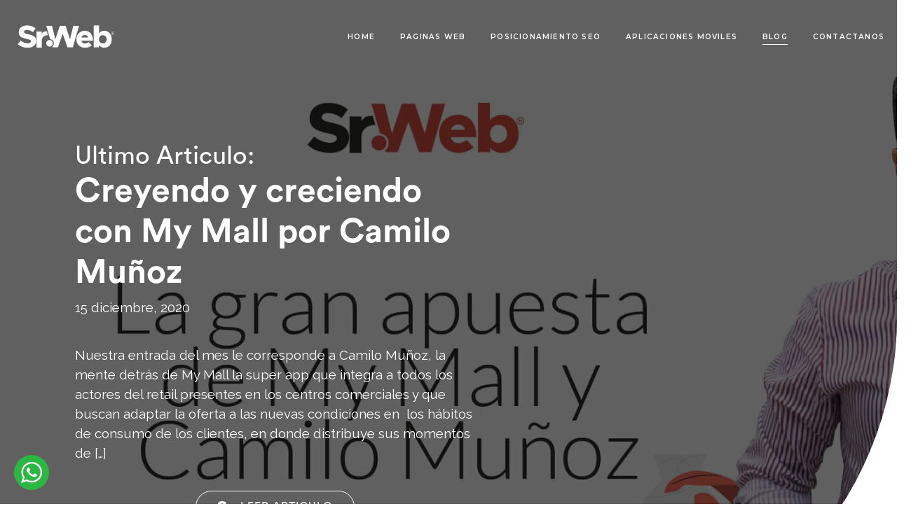

--- FILE ---
content_type: text/html; charset=UTF-8
request_url: https://srweb.co/blog/
body_size: 11976
content:
<!DOCTYPE html><html lang="es"><head ><meta charset="UTF-8"><meta name="viewport" content="width=device-width, initial-scale=1.0" /><meta http-equiv="X-UA-Compatible" content="IE=edge"><link rel="profile" href="http://gmpg.org/xfn/11"><meta name="mobile-web-app-capable" content="yes"><meta name="apple-mobile-web-app-capable" content="yes"><meta name="apple-mobile-web-app-title" content="Sr.Web - "><link rel="pingback" href="https://srweb.co/xmlrpc.php" /><title>SrWeb Blog | Diseño Web | Tendencias | Software | Desarrollo</title><meta name="description" content="Emprendimiento, noticias, diseño web, marketing digital, todo lo que ocurra en el mundo digital lo tendremos en nuestro Blog de SrWeb"/><link rel="canonical" href="https://srweb.co/blog/" /><link rel="next" href="https://srweb.co/blog/page/2/" /><meta property="og:locale" content="es_ES" /><meta property="og:type" content="website" /><meta property="og:title" content="SrWeb Blog | Diseño Web | Tendencias | Software | Desarrollo" /><meta property="og:description" content="Emprendimiento, noticias, diseño web, marketing digital, todo lo que ocurra en el mundo digital lo tendremos en nuestro Blog de SrWeb" /><meta property="og:url" content="https://srweb.co/blog/" /><meta property="og:site_name" content="Sr.Web" /><meta name="twitter:card" content="summary_large_image" /><meta name="twitter:description" content="Emprendimiento, noticias, diseño web, marketing digital, todo lo que ocurra en el mundo digital lo tendremos en nuestro Blog de SrWeb" /><meta name="twitter:title" content="SrWeb Blog | Diseño Web | Tendencias | Software | Desarrollo" /> <script type='application/ld+json' class='yoast-schema-graph yoast-schema-graph--main'>{"@context":"https://schema.org","@graph":[{"@type":"Organization","@id":"https://srweb.co/#organization","name":"Sr.Web","url":"https://srweb.co/","sameAs":["https://www.facebook.com/srweb/","https://www.instagram.com/srweb.co/"],"logo":{"@type":"ImageObject","@id":"https://srweb.co/#logo","url":"https://srweb.co/wp-content/uploads/2019/07/LOGO_retina.png","width":302,"height":70,"caption":"Sr.Web"},"image":{"@id":"https://srweb.co/#logo"}},{"@type":"WebSite","@id":"https://srweb.co/#website","url":"https://srweb.co/","name":"Sr.Web","publisher":{"@id":"https://srweb.co/#organization"},"potentialAction":{"@type":"SearchAction","target":"https://srweb.co/?s={search_term_string}","query-input":"required name=search_term_string"}},{"@type":"CollectionPage","@id":"https://srweb.co/blog/#webpage","url":"https://srweb.co/blog/","inLanguage":"es","name":"SrWeb Blog | Dise\u00f1o Web | Tendencias | Software | Desarrollo","isPartOf":{"@id":"https://srweb.co/#website"},"description":"Emprendimiento, noticias, dise\u00f1o web, marketing digital, todo lo que ocurra en el mundo digital lo tendremos en nuestro Blog de SrWeb","breadcrumb":{"@id":"https://srweb.co/blog/#breadcrumb"}},{"@type":"BreadcrumbList","@id":"https://srweb.co/blog/#breadcrumb","itemListElement":[{"@type":"ListItem","position":1,"item":{"@type":"WebPage","@id":"https://srweb.co/","url":"https://srweb.co/","name":"Portada"}},{"@type":"ListItem","position":2,"item":{"@type":"WebPage","@id":"https://srweb.co/blog/","url":"https://srweb.co/blog/","name":"BLOG"}}]}]}</script> <link rel='dns-prefetch' href='//fonts.googleapis.com' /><link rel="alternate" type="application/rss+xml" title="Sr.Web &raquo; Feed" href="https://srweb.co/feed/" /><link rel="alternate" type="application/rss+xml" title="Sr.Web &raquo; Feed de los comentarios" href="https://srweb.co/comments/feed/" /><link rel="shortcut icon" href="https://srweb.co/wp-content/uploads/2019/07/faviconsrweb1.png" /><link rel="apple-touch-icon-precomposed" href="https://srweb.co/wp-content/uploads/2019/07/faviconsrweb2.png"><link rel="apple-touch-icon" sizes="114x114" href="https://srweb.co/wp-content/uploads/2019/07/faviconsrweb3.png"><link rel="apple-touch-icon" sizes="72x72" href="https://srweb.co/wp-content/uploads/2019/07/faviconsrweb4.png"><link rel="apple-touch-icon" sizes="144x144" href="https://srweb.co/wp-content/uploads/2019/07/faviconsrweb5.png"><style type="text/css">img.wp-smiley,img.emoji{display:inline!important;border:none!important;box-shadow:none!important;height:1em!important;width:1em!important;margin:0 .07em!important;vertical-align:-0.1em!important;background:none!important;padding:0!important}</style><link rel='stylesheet' href='https://srweb.co/wp-includes/css/dist/block-library/style.min.css' media='all' /><link rel='stylesheet' href='https://srweb.co/wp-content/plugins/contact-form-7/includes/css/styles.css' media='all' /><link rel='stylesheet' href='https://srweb.co/wp-content/plugins/revslider/public/assets/css/settings.css' media='all' /><style id='rs-plugin-settings-inline-css' type='text/css'></style><link rel='stylesheet' href='https://srweb.co/wp-content/plugins/svg-support/css/svgs-attachment.css' media='all' /><link rel='stylesheet' href='https://srweb.co/wp-content/themes/boo/assets/vendors/rella-font-icon/css/rella-font-icon.min.css' media='all' /><link rel='stylesheet' href='https://srweb.co/wp-content/plugins/js_composer/assets/lib/bower/font-awesome/css/font-awesome.min.css' media='all' /><link rel='stylesheet' href='https://srweb.co/wp-content/themes/boo/assets/vendors/bootstrap/css/bootstrap.min.css' media='all' /><link rel='stylesheet' href='https://srweb.co/wp-content/themes/boo/style.css' media='all' /><link rel='stylesheet' href='https://srweb.co/wp-content/themes/boo/assets/css/theme.min.css' media='all' /><link rel='stylesheet' href='https://srweb.co/wp-content/themes/boo/assets/css/elements/social-icon/social-icon.min.css' media='all' /><link rel='stylesheet' href='https://srweb.co/wp-content/themes/boo/assets/css/elements/media/media.min.css' media='all' /><link rel='stylesheet' href='https://srweb.co/wp-content/themes/boo/assets/css/elements/button/button.min.css' media='all' /><link rel='stylesheet' href='https://srweb.co/wp-content/themes/boo/assets/css/elements/misc/misc.min.css' media='all' /><link rel='stylesheet' href='https://srweb.co/wp-content/themes/boo/assets/vendors/flickity/flickity.min.css' media='all' /><link rel='stylesheet' href='https://srweb.co/wp-content/themes/boo/assets/css/elements/carousel/carousel.min.css' media='all' /><link rel='stylesheet' href='https://srweb.co/wp-content/themes/boo/assets/css/elements/icon-box/icon-box.min.css' media='all' /><link rel='stylesheet' href='https://srweb.co/wp-content/themes/boo/assets/css/elements/custom-menu/custom-menu.min.css' media='all' /><link rel='stylesheet' href='https://srweb.co/wp-content/themes/boo/assets/css/custom.css' media='all' /><link rel='stylesheet' href='https://srweb.co/wp-content/themes/boo-child/style.css' media='all' /><link rel='stylesheet' href='https://fonts.googleapis.com/css?family=Montserrat%3A600%7CRaleway%3A400%7CPoppins%3A400%2C600%2C500&#038;subset=latin' media='all' /><link rel='stylesheet' href='https://srweb.co/wp-content/cache/busting/1/wp-content/uploads/rella-styles/rella-css-247-1593791453.css' media='all' /> <script src='https://srweb.co/wp-includes/js/jquery/jquery.min.js' id='jquery-core-js'></script> <script src='https://srweb.co/wp-includes/js/jquery/jquery-migrate.min.js' id='jquery-migrate-js' defer></script> <script type='text/javascript' id='ajax-login-script-js-extra'>/* <![CDATA[ */ var ajax_login_object = {"ajaxurl":"https:\/\/srweb.co\/wp-admin\/admin-ajax.php","redirecturl":"\/blog\/","loadingmessage":"Sending user info, please wait..."}; /* ]]> */</script> <script data-minify="1" src='https://srweb.co/wp-content/cache/min/1/wp-content/themes/boo/assets/js/ajax-login-script-e2a9974f41cd8da8aabc5bcce0ec087f.js' id='ajax-login-script-js' defer></script> <script type='text/javascript' id='bodhi_svg_inline-js-extra'>/* <![CDATA[ */ var cssTarget = "img.style-svg";
var ForceInlineSVGActive = "false"; /* ]]> */</script> <script src='https://srweb.co/wp-content/plugins/svg-support/js/min/svgs-inline-min.js' id='bodhi_svg_inline-js' defer></script> <script src='https://srweb.co/wp-content/themes/boo/assets/vendors/modernizr.min.js' id='modernizr-js' defer></script> <link rel="https://api.w.org/" href="https://srweb.co/wp-json/" /><link rel="EditURI" type="application/rsd+xml" title="RSD" href="https://srweb.co/xmlrpc.php?rsd" /><link rel="wlwmanifest" type="application/wlwmanifest+xml" href="https://srweb.co/wp-includes/wlwmanifest.xml" /><meta name="generator" content="WordPress 5.6.16" /><meta name="generator" content="Site Kit by Google 1.8.1" /><p style="height:0px;visibility: hidden;z-index: -999; font-size:2em; padding: 0; margin: 0;position: absolute;">Paginas Web, Diseño Web, Wix, Wordpress Cali, Paginas Web en Wordpress, Desarrollo De Aplicaciones Moviles, Aplicaciones Moviles Cali, Desarrollo Web, Desarrollo Web En Cali</p><a class="flotante" href="https://api.whatsapp.com/send?phone=573184792110" target="_blank"><img src="https://visualdrone.co/wp-content/uploads/2018/04/boton-flotante.png" border="0"></a><a class="flotante2" href="tel:+573104357156" target="_blank"><img src="https://visualdrone.co/wp-content/uploads/2018/09/phoneb.png" border="0"></a> <script>(function(w,d,s,l,i){w[l]=w[l]||[];w[l].push({'gtm.start':
new Date().getTime(),event:'gtm.js'});var f=d.getElementsByTagName(s)[0],
j=d.createElement(s),dl=l!='dataLayer'?'&l='+l:'';j.async=true;j.src=
'https://www.googletagmanager.com/gtm.js?id='+i+dl;f.parentNode.insertBefore(j,f);
})(window,document,'script','dataLayer','GTM-NBZMBZW');</script>  <script>!function(f,b,e,v,n,t,s)
  {if(f.fbq)return;n=f.fbq=function(){n.callMethod?
  n.callMethod.apply(n,arguments):n.queue.push(arguments)};
  if(!f._fbq)f._fbq=n;n.push=n;n.loaded=!0;n.version='2.0';
  n.queue=[];t=b.createElement(e);t.async=!0;
  t.src=v;s=b.getElementsByTagName(e)[0];
  s.parentNode.insertBefore(t,s)}(window, document,'script',
  'https://connect.facebook.net/en_US/fbevents.js');
  fbq('init', '630700294435755');
  fbq('track', 'PageView');</script> <noscript><img height="1" width="1" style="display:none"
src="https://www.facebook.com/tr?id=630700294435755&ev=PageView&noscript=1"
/></noscript> <style type="text/css">.recentcomments a{display:inline!important;padding:0!important;margin:0!important}</style><meta name="generator" content="Powered by WPBakery Page Builder - drag and drop page builder for WordPress."/> <!--[if lte IE 9]><link rel="stylesheet" type="text/css" href="https://srweb.co/wp-content/plugins/js_composer/assets/css/vc_lte_ie9.min.css" media="screen"><![endif]--><meta name="generator" content="Powered by Slider Revolution 5.4.8.3 - responsive, Mobile-Friendly Slider Plugin for WordPress with comfortable drag and drop interface." /> <script type="text/javascript">function setREVStartSize(e){									
						try{ e.c=jQuery(e.c);var i=jQuery(window).width(),t=9999,r=0,n=0,l=0,f=0,s=0,h=0;
							if(e.responsiveLevels&&(jQuery.each(e.responsiveLevels,function(e,f){f>i&&(t=r=f,l=e),i>f&&f>r&&(r=f,n=e)}),t>r&&(l=n)),f=e.gridheight[l]||e.gridheight[0]||e.gridheight,s=e.gridwidth[l]||e.gridwidth[0]||e.gridwidth,h=i/s,h=h>1?1:h,f=Math.round(h*f),"fullscreen"==e.sliderLayout){var u=(e.c.width(),jQuery(window).height());if(void 0!=e.fullScreenOffsetContainer){var c=e.fullScreenOffsetContainer.split(",");if (c) jQuery.each(c,function(e,i){u=jQuery(i).length>0?u-jQuery(i).outerHeight(!0):u}),e.fullScreenOffset.split("%").length>1&&void 0!=e.fullScreenOffset&&e.fullScreenOffset.length>0?u-=jQuery(window).height()*parseInt(e.fullScreenOffset,0)/100:void 0!=e.fullScreenOffset&&e.fullScreenOffset.length>0&&(u-=parseInt(e.fullScreenOffset,0))}f=u}else void 0!=e.minHeight&&f<e.minHeight&&(f=e.minHeight);e.c.closest(".rev_slider_wrapper").css({height:f})					
						}catch(d){console.log("Failure at Presize of Slider:"+d)}						
					};</script> <noscript><style type="text/css">.wpb_animate_when_almost_visible{opacity:1}</style></noscript><style type="text/css" data-type="vc_custom-css">.main-bar-container.headroom--not-top{-webkit-backdrop-filter:brightness(2) saturate(180%) blur(15px);backdrop-filter:brightness(2) saturate(180%) blur(15px)}</style><style type="text/css" data-type="vc_shortcodes-custom-css">.vc_custom_1562637898667{padding-right:20px!important}</style><style type="text/css" data-type="vc_custom-css">.wpb_wrapper ul.social-icon{text-align:center}.main-footer.site-footer.footer p,.main-footer.site-footer.footer span{font-family:CircularStd-book!important}@media (min-device-width:991px) and (max-device-width:1280px){.fott a.btnld.RedButton.tm{width:100%;justify-content:center}}.vc_custom_1562632108705 .widget ul{padding:0;margin:0;list-style:none;text-align:center}.vc_custom_1562632108705 .widget_nav_menu.underlined a:after{background-color:rgb(231,75,60)!important}.wpb_text_column.wpb_content_element.vc_custom_1563160085509{margin-top:-35px}@media (max-width:991px){.vc_column-inner.vc_custom_1563159730025 h3{line-height:1}.vc_column-inner.vc_custom_1563159730025 h3 span{font-size:23px!important}}</style><style type="text/css" data-type="vc_shortcodes-custom-css">.vc_custom_1563140205717{margin-bottom:-60px!important;background-color:#f9fbfd!important}.vc_custom_1563159730025{background-color:rgba(255,255,255,0)!important;*background-color:rgb(255,255,255)!important}.vc_custom_1563160085509{background-color:rgba(255,255,255,0)!important;*background-color:rgb(255,255,255)!important}.vc_custom_1564103879402{margin-bottom:10px!important}</style></head><body class="blog wpb-js-composer js-comp-ver-5.7 vc_responsive"><section><h2 class="screen-reader-text">Skip links</h2><ul class="rella-skip-link screen-reader-text"><li><a href="#primary" class="screen-reader-shortcut"> Skip to primary navigation</a></li><li><a href="#content" class="screen-reader-shortcut"> Skip to content</a></li></ul></section><div id="wrap" class="blog"><header class="header site-header main-header navbar navbar-default logo-sm-left    " data-wait-for-images="true" data-add-mobile-submenutoggle="false" id="header" itemscope="itemscope" itemtype="http://schema.org/WPHeader"><style>.main-bar-container.headroom--not-top{background-color:#e74b3c!important}</style><section class="vc_section no-side-spacing main-bar-container dark-bg-sticky"><div class="container-fluid"><div class="row"><div class="col-md-12"><div class="main-bar solid" style="background-color: #e74b3c;"><div data-vc-full-width="true" data-vc-full-width-init="false" data-vc-stretch-content="true" data-row-brightness="light" class="vc_row wpb_row vc_row-fluid wpb_animate_when_almost_visible wpb_fadeInDown fadeInDown vc_custom_1562637898667 rella-row-shadowbox-696e601287498" style=""><div class="wpb_column vc_column_container vc_col-sm-12" ><div class="vc_column-inner "  style=""><div class="wpb_wrapper"><style>.main-nav>li{padding-right:20px;font-family:Montserrat;font-weight:600;text-transform:uppercase;font-size:12px;line-height:12px;letter-spacing:.1em}.navbar-default .main-nav>li>a,.navbar-default .main-nav>li>a:focus{color:rgba(255,255,255,1)}.navbar-default .main-nav>li>a>.link-icon svg{fill:rgba(255,255,255,1);stroke:rgba(255,255,255,1)}.navbar-default .main-nav>li>a>i{color:rgba(255,255,255,1)}.navbar-default .main-bar-container .main-nav>li>a:after,.navbar-default .main-bar-container .main-nav>li>a>.link-txt:after{background-color:rgba(255,255,255,1)}.navbar-default .main-nav>li>a:hover,.navbar-default .main-nav>li.current-menu-item>a,.navbar-default .main-nav>li.active>a{color:rgba(255,255,255,1)}.navbar-default .main-nav>li>a:hover>.link-icon svg,.navbar-default .main-nav>li.active>a>.link-icon svg,.navbar-default .main-nav>li.current-menu-item>a>.link-icon svg,.navbar-default .main-nav>li.current_page_item>a>.link-icon svg{fill:rgba(255,255,255,1);stroke:rgba(255,255,255,1)}.navbar-default .main-nav>li mark.style2{background-color:rgba(255,255,255,1)}.navbar-default .main-nav>li mark.style2:before{border-top-color:rgba(255,255,255,1)}.navbar-brand{padding-left:20px}.main-header .main-bar-container .social-icon li a,.main-header .main-bar-container .module-cart .module-trigger,.main-header .main-bar-container .module-wishlist .module-trigger,.main-header .main-bar-container .module-search-form>.module-trigger{color:rgba(255,255,255,1)}.main-header .main-bar-container .social-icon li a:hover{color:rgba(255,255,255,1)}</style><div class="navbar-header hidden-lg hidden-md"> <button type="button" class="navbar-toggle collapsed" data-toggle="collapse" data-target="#main-header-nav" aria-expanded="false"> <span class="sr-only">Toggle navigation</span> <span class="icon-bar"></span> <span class="icon-bar"></span> <span class="icon-bar"></span> </button> <a href="https://srweb.co/" class="navbar-brand"> <img src="https://srweb.co/wp-content/uploads/2019/07/LOGO_n.png" data-rjs="https://srweb.co/wp-content/uploads/2019/07/LOGO_retina.png" alt="Sr.Web"/> </a></div><a href="https://srweb.co/" class="navbar-brand hidden-sm hidden-xs no-tb-padding"> <span class="brand-inner"> <img src="https://srweb.co/wp-content/uploads/2019/07/logoblanco-e1558053974642.png" data-rjs="https://srweb.co/wp-content/uploads/2019/07/LOGO_retina_blanco.png" alt="Sr.Web"/> </span> </a><div id="main-header-nav" class="collapse navbar-collapse"><ul id="menu-menu-1" class="nav navbar-nav main-nav underlined weight-light"><li id="menu-item-33" class="menu-item menu-item-type-post_type menu-item-object-page menu-item-home menu-item-33"><a href="https://srweb.co/"><span class="link-txt">HOME</span></a></li><li id="menu-item-273" class="menu-item menu-item-type-post_type menu-item-object-page menu-item-273"><a href="https://srweb.co/desarrollo-web/"><span class="link-txt">PAGINAS WEB</span></a></li><li id="menu-item-274" class="menu-item menu-item-type-post_type menu-item-object-page menu-item-274"><a href="https://srweb.co/posicionamiento-seo/"><span class="link-txt">POSICIONAMIENTO SEO</span></a></li><li id="menu-item-276" class="menu-item menu-item-type-post_type menu-item-object-page menu-item-276"><a href="https://srweb.co/desarrollo-de-aplicaciones/"><span class="link-txt">APLICACIONES MOVILES</span></a></li><li id="menu-item-277" class="menu-item menu-item-type-post_type menu-item-object-page current-menu-item page_item page-item-247 current_page_item current_page_parent menu-item-277"><a href="https://srweb.co/blog/" aria-current="page"><span class="link-txt">BLOG</span></a></li><li id="menu-item-651" class="menu-item menu-item-type-post_type menu-item-object-page menu-item-651"><a href="https://srweb.co/contactanos/"><span class="link-txt">CONTACTANOS</span></a></li></ul></div></div></div></div><script type="text/javascript">(function($) {$("head").append("<style>.rella-row-shadowbox-696e601287498{-webkit-box-shadow:;-moz-box-shadow:;box-shadow:;}</style>");})(jQuery);</script></div><div class="vc_row-full-width vc_clearfix"></div></div></div></div></div></section></header><div  class="headbanner blog" style="background-image: url('https://srweb.co/wp-content/uploads/2020/12/App-My-Mall.jpg'); " ><div class="overlayblog"></div><div class="contentbanner blog"><div class="containeras responsive"><div class="row-inner twocolumn"><div class="textbh"><h2>Ultimo Articulo:</h2><h1 class="post-title"><strong> <a href="https://srweb.co/emprendimiento/creyendo-y-creciendo-con-my-mall-por-camilo-munoz/"> Creyendo y creciendo con My Mall por Camilo Muñoz</a></strong></h1><p> <span><time class="published updated" datetime="2020-12-15T09:18:55-05:00">15 diciembre, 2020</time></span></p><div class="expertd"><p class="expert"><p>Nuestra entrada del mes le corresponde a Camilo Muñoz, la mente detrás de My Mall la super app que integra a todos los actores del retail presentes en los centros comerciales y que buscan adaptar la oferta a las nuevas condiciones en  los hábitos de consumo de los clientes, en donde distribuye sus momentos de [&#8230;]</p></p></div></div><div class="cnter"><a class="btnld srsecundarioblanco tm" href="https://srweb.co/emprendimiento/creyendo-y-creciendo-con-my-mall-por-camilo-munoz/"> <img id="srweb-red" class="transsvg" width="50px;" style="float: left;" src="/wp-content/themes/srweb/assets/img/srwebbtn2.svg" alt=""> <span>LEER ARTICULO</span> </a></div></div><div class="row-inner twocolumn rp"></div></div></div></div><div class="blogresponsive"><h1>BLOG</h1></div><main class="content" id="content"><div class="container"><div class="blog-posts grid"><div class="tarjetasblogdiv blog"><div class="srdevb"><div class="post-card"><article id="post-3796" class="blog-post post-grid post-3796 post type-post status-publish format-standard has-post-thumbnail hentry category-emprendimiento tag-aplicaciones-moviles tag-desarrollo-de-software tag-emprendedor-del-mes tag-emprendedores-colombianos tag-emprendimiento tag-my-mall tag-plataforma-digital tag-retail tag-start-up-colombia" data-mh="blog-grid"><div class="imgposthumb" style="background-image: url('https://srweb.co/wp-content/uploads/2020/12/My-Mall-App.jpg'); "><div class="mask rgba-white-slight waves-effect waves-light"></div></div><header><h3 class="post-title">Creyendo y creciendo con My Mall por Camilo Muñoz</h3><div class="post-info"> <span><time class="published updated" datetime="2020-12-15T09:18:55-05:00">15 diciembre, 2020</time></span><span class="author vcard"><span class="screen-reader-text">Author </span><a class="url fn n" href="https://srweb.co/author/lauracopy/">Laura Cuervo</a></span></div></header><div class="post-group"><p><p>Nuestra entrada del mes le corresponde a Camilo Muñoz, la mente detrás de My Mall la super app que integra a todos los actores del retail presentes en los centros comerciales y que buscan adaptar la oferta a las nuevas condiciones en  los hábitos de consumo de los clientes, en donde distribuye sus momentos de [&#8230;]</p></p></div><div class="btnpostcard"> <a class="btnpostcarda" href="https://srweb.co/emprendimiento/creyendo-y-creciendo-con-my-mall-por-camilo-munoz/">VER MÁS</a></div></article></div><div class="post-card"><article id="post-3726" class="blog-post post-grid post-3726 post type-post status-publish format-standard has-post-thumbnail hentry category-marketing-digital tag-automatizacion-de-marketing tag-email-marketing tag-herramientas-de-automatizacion tag-landing-pages tag-lead-nuturing tag-marketing-automation tag-marketing-digital" data-mh="blog-grid"><div class="imgposthumb" style="background-image: url('https://srweb.co/wp-content/uploads/2020/11/Automatizacion-de-marketing.jpg'); "><div class="mask rgba-white-slight waves-effect waves-light"></div></div><header><h3 class="post-title">Negocios ágiles con marketing automation o automatización de marketing</h3><div class="post-info"> <span><time class="published updated" datetime="2020-11-24T17:09:55-05:00">24 noviembre, 2020</time></span><span class="author vcard"><span class="screen-reader-text">Author </span><a class="url fn n" href="https://srweb.co/author/lauracopy/">Laura Cuervo</a></span></div></header><div class="post-group"><p><p>El marketing automation o la automatización en marketing, se trata de plataformas también llamadas “all in one” que buscan automatizar procesos repetitivos y optimizar recursos, gestionando todo lo que al Marketing digital se refiere desde un mismo lugar. Además de ser una acción estratégica que nos facilita la vida, además de permitirnos tomar decis iones [&#8230;]</p></p></div><div class="btnpostcard"> <a class="btnpostcarda" href="https://srweb.co/marketing-digital/negocios-agiles-con-marketing-automation-o-automatizacion-de-marketing/">VER MÁS</a></div></article></div><div class="post-card"><article id="post-3696" class="blog-post post-grid post-3696 post type-post status-publish format-standard has-post-thumbnail hentry category-desarrollo-web tag-desarrollo-a-la-medida tag-desarrollo-de-software tag-desarrollo-web tag-diseno-web tag-diseno-web-adaptable tag-diseno-web-responsive tag-responsive tag-sitios-web-responsive" data-mh="blog-grid"><div class="imgposthumb" style="background-image: url('https://srweb.co/wp-content/uploads/2020/11/2VIER-1.jpg'); "><div class="mask rgba-white-slight waves-effect waves-light"></div></div><header><h3 class="post-title">¿Qué es el diseño web responsive o adaptable?</h3><div class="post-info"> <span><time class="published updated" datetime="2020-11-13T11:11:01-05:00">13 noviembre, 2020</time></span><span class="author vcard"><span class="screen-reader-text">Author </span><a class="url fn n" href="https://srweb.co/author/lauracopy/">Laura Cuervo</a></span></div></header><div class="post-group"><p><p>El diseño responsive habla de crear sitios web mucho más amigables en términos de experiencia de usuario, tarea que no es tan sencilla como se lee pero implica una relación limpia con diseño, disposición de elementos, estructura adaptable a dispositivos móviles, televisores, computadores, tablets. Respondiendo a las dinámicas de conexión de hoy, un trabajo juicioso [&#8230;]</p></p></div><div class="btnpostcard"> <a class="btnpostcarda" href="https://srweb.co/desarrollo-web/que-es-el-diseno-web-responsive-o-adaptable/">VER MÁS</a></div></article></div><div class="post-card"><article id="post-3667" class="blog-post post-grid post-3667 post type-post status-publish format-standard has-post-thumbnail hentry category-emprendimiento tag-desarrollo-de-software tag-emprendedor tag-emprendedor-del-mes tag-emprendimiento tag-inspiracion tag-tifi" data-mh="blog-grid"><div class="imgposthumb" style="background-image: url('https://srweb.co/wp-content/uploads/2020/08/PORTADA.jpg'); "><div class="mask rgba-white-slight waves-effect waves-light"></div></div><header><h3 class="post-title">Emprender es cuestión de Inteligencia …. Emocional y nadie nos lo dice. Sebastian Hoyos CEO de Tifi App</h3><div class="post-info"> <span><time class="published updated" datetime="2020-11-11T12:10:16-05:00">11 noviembre, 2020</time></span><span class="author vcard"><span class="screen-reader-text">Author </span><a class="url fn n" href="https://srweb.co/author/lauracopy/">Laura Cuervo</a></span></div></header><div class="post-group"><p><p>Los tiempos han cambiado y creemos que nunca había sido tan literal está frase. La verdad es que en otro momento hasta nos hubiéramos puesto cita en un café y no en el calendar, para terminar charlando por meet. Con Sebastián fue así, tan sólo un día antes le pedimos que nos agendara un espacio [&#8230;]</p></p></div><div class="btnpostcard"> <a class="btnpostcarda" href="https://srweb.co/emprendimiento/emprender-es-cuestion-de-inteligencia-emocional-y-nadie-nos-lo-dice-sebastian-hoyos-ceo-de-tifi-app/">VER MÁS</a></div></article></div><div class="post-card"><article id="post-3614" class="blog-post post-grid post-3614 post type-post status-publish format-standard has-post-thumbnail hentry category-emprendimiento tag-colciencias tag-desarrollo-a-la-medida tag-desarrollo-web tag-edward-ramirez tag-emprendedores-colombianos tag-icfes tag-lean-start-up tag-mintic tag-p4s tag-sitios-web-bogota tag-start-uo tag-toldvards" data-mh="blog-grid"><div class="imgposthumb" style="background-image: url('https://srweb.co/wp-content/uploads/2020/08/ps4blogcd.jpg'); "><div class="mask rgba-white-slight waves-effect waves-light"></div></div><header><h3 class="post-title">Creando un mundo de conexiones &#8220;Edward de P4S&#8221; emprendedores colombianos que inspiran</h3><div class="post-info"> <span><time class="published updated" datetime="2020-09-11T13:20:57-05:00">11 septiembre, 2020</time></span><span class="author vcard"><span class="screen-reader-text">Author </span><a class="url fn n" href="https://srweb.co/author/lauracopy/">Laura Cuervo</a></span></div></header><div class="post-group"><p><p>Hay personas que conectan a otras y a eso se dedican, lo hacen con propósito y sentido. Para esta sección de emprendedores colombianos que inspiran, invitamos a un ingeniero que aplica muy bien el networking.  Esta actividad podría quedarse corta pero la evidencia reposa en su feed de redes sociales. Es verlo rodeado de gente [&#8230;]</p></p></div><div class="btnpostcard"> <a class="btnpostcarda" href="https://srweb.co/emprendimiento/creando-un-mundo-de-conexiones-edward-de-p4s-emprendedores-colombianos-que-inspiran/">VER MÁS</a></div></article></div><div class="post-card"><article id="post-3217" class="blog-post post-grid post-3217 post type-post status-publish format-standard has-post-thumbnail hentry category-emprendimiento tag-asana tag-desarrollo-web tag-desarrollo-web-movil tag-emprendimiento tag-focus-booster tag-gestion-del-tiempo tag-herramientas-para-teletrabajo tag-rescue-time tag-sitios-web tag-teletrabajo" data-mh="blog-grid"><div class="imgposthumb" style="background-image: url('https://srweb.co/wp-content/uploads/2020/06/PORTADA-2.jpg'); "><div class="mask rgba-white-slight waves-effect waves-light"></div></div><header><h3 class="post-title">7 Herramientas para gestión del tiempo en Teletrabajo</h3><div class="post-info"> <span><time class="published updated" datetime="2020-08-26T15:44:38-05:00">26 agosto, 2020</time></span><span class="author vcard"><span class="screen-reader-text">Author </span><a class="url fn n" href="https://srweb.co/author/lauracopy/">Laura Cuervo</a></span></div></header><div class="post-group"><p><p>Y aquí viene la paradoja de las siguientes 7 herramientas para gestión del tiempo en teletrabajo. También para usarlas debes tomarte el tiempo de elegir la mejor, pero vamos con calma que sólo esta tarea te ahorrará muchos dolores de cabeza. Para ninguno teletrabajador es un secreto que incluso antes de la llegada del COVID-19, [&#8230;]</p></p></div><div class="btnpostcard"> <a class="btnpostcarda" href="https://srweb.co/emprendimiento/7-herramientas-para-gestion-del-tiempo-en-teletrabajo/">VER MÁS</a></div></article></div></div></div><div class="blog-nav"><nav aria-label="Page navigation"><ul class="pagination"><li><span aria-current="page" class="page-numbers current">1</span></li><li><a class="page-numbers" href="https://srweb.co/blog/page/2/">2</a></li><li><a class="page-numbers" href="https://srweb.co/blog/page/3/">3</a></li><li><span class="page-numbers dots">&hellip;</span></li><li><a class="page-numbers" href="https://srweb.co/blog/page/5/">5</a></li><li><a class="next page-numbers" href="https://srweb.co/blog/page/2/"><span aria-hidden="true"><i class="fa fa-angle-right"></i></span></a></li></ul></nav></div></div></main></div></div></main><style>#footer{color:rgba(57,75,82,.75)}#footer a:not(.btn){color:#e74b3c}#footer a:not(.btn):hover{color:#e74b3c}#footer a:not(.btn):active{color:#e74b3c}</style><footer class="main-footer site-footer footer" id="footer" itemscope="itemscope" itemtype="http://schema.org/WPFooter"><div class="container"><div data-row-brightness="light" class="vc_row wpb_row vc_row-fluid rella-row-shadowbox-696e60129642d" style=""><div class="wpb_column vc_column_container vc_col-sm-12" ><div class="vc_column-inner "  style=""><div class="wpb_wrapper"><div class="vc_empty_space"   style="height: 100px" ><span class="vc_empty_space_inner"></span></div></div></div></div><script type="text/javascript">(function($) {$("head").append("<style>.rella-row-shadowbox-696e60129642d{-webkit-box-shadow:;-moz-box-shadow:;box-shadow:;}</style>");})(jQuery);</script></div><div data-vc-full-width="true" data-vc-full-width-init="false" data-vc-stretch-content="true" data-row-brightness="light" class="vc_row wpb_row vc_row-fluid rella-row-shadowbox-696e601296d20 vc_row-o-content-middle vc_row-flex" style=""><div class="wpb_column vc_column_container vc_col-sm-6 vc_col-has-fill" ><div class="vc_column-inner vc_custom_1563159730025"  style=""><div class="wpb_wrapper"><div class="wpb_text_column wpb_content_element "><div class="wpb_wrapper"><h3><span style="font-size: 36px; color: #404040;">¿LISTO PARA TENER TU PROPIO</span></h3></div></div><div class="wpb_text_column wpb_content_element  vc_custom_1563160085509"><div class="wpb_wrapper"><h2><strong><span style="font-size: 60px; color: #e74b3c;">PROYECTO ONLINE?</span></strong></h2></div></div></div></div></div><div class="wpb_column vc_column_container vc_col-sm-6" ><div class="vc_column-inner "  style=""><div class="wpb_wrapper"><div class="vc_row wpb_row vc_inner vc_row-fluid" style="background-attachment:;"><div class="wpb_column vc_column_container vc_col-sm-6" ><div class="vc_column-inner " style=""><div class="wpb_wrapper"><div class="wpb_raw_code wpb_content_element wpb_raw_html" ><div class="wpb_wrapper"><div class="fott"><div class="cnter"> <a class="btnld RedButton tm" href="/contactanos/">ESCRIBENOS</a></div></div></div></div></div></div></div><div class="wpb_column vc_column_container vc_col-sm-6" ><div class="vc_column-inner " style=""><div class="wpb_wrapper"><div class="wpb_raw_code wpb_content_element wpb_raw_html" ><div class="wpb_wrapper"><div class="cnter"> <a class="btnld srprincipal tm" href="/contactanos/"> <img id="srweb-red" class="transsvg" width="50px;" style="float: left;" src="/wp-content/themes/srweb/assets/img/srwebbtn2.svg" alt=""> <span>COTIZA TU PROYECTO</span> </a></div></div></div></div></div></div></div></div></div></div><script type="text/javascript">(function($) {$("head").append("<style>.rella-row-shadowbox-696e601296d20{-webkit-box-shadow:;-moz-box-shadow:;box-shadow:;}</style>");})(jQuery);</script></div><div class="vc_row-full-width vc_clearfix"></div><div data-row-brightness="light" class="vc_row wpb_row vc_row-fluid rella-row-shadowbox-696e60129a781" style=""><div class="wpb_column vc_column_container vc_col-sm-12" ><div class="vc_column-inner "  style=""><div class="wpb_wrapper"><div class="vc_empty_space"   style="height: 100px" ><span class="vc_empty_space_inner"></span></div></div></div></div><script type="text/javascript">(function($) {$("head").append("<style>.rella-row-shadowbox-696e60129a781{-webkit-box-shadow:;-moz-box-shadow:;box-shadow:;}</style>");})(jQuery);</script></div><div data-vc-full-width="true" data-vc-full-width-init="false" data-vc-stretch-content="true" data-row-brightness="light" class="vc_row wpb_row vc_row-fluid vc_custom_1563140205717 rella-row-shadowbox-696e60129b26f vc_row-has-fill vc_row-o-content-bottom vc_row-flex" style=""><div class="wpb_column vc_column_container vc_col-sm-12" ><div class="vc_column-inner "  style=""><div class="wpb_wrapper"><div class="vc_empty_space"   style="height: 100px" ><span class="vc_empty_space_inner"></span></div><div class="wpb_single_image wpb_content_element vc_align_center" ><figure class="wpb_wrapper vc_figure"><div class="vc_single_image-wrapper   vc_box_border_grey"><img data-rjs="https://srweb.co/wp-content/uploads/2019/07/logosrwebfooter-1.png" class="vc_single_image-img " src="https://srweb.co/wp-content/uploads/2019/07/logosrwebfooter-1-216x50.png" width="216" height="50" alt="logosrwebfooter" title="logosrwebfooter" /></div></figure></div><div class="vc_row wpb_row vc_inner vc_row-fluid vc_custom_1564103879402" style="background-attachment:;"><div class="wpb_column vc_column_container vc_col-sm-4" ><div class="vc_column-inner " style=""><div class="wpb_wrapper"></div></div></div><div class="wpb_column vc_column_container vc_col-sm-4" ><div class="vc_column-inner " style=""><div class="wpb_wrapper"><style>.ra_social_icons_696e60129e0aa.social-icon{font-size:18px}.ra_social_icons_696e60129e0aa.social-icon a{color:!important;background-color:!important}.ra_social_icons_696e60129e0aa.social-icon li{border-color:!important}.ra_social_icons_696e60129e0aa.social-icon li a:hover{color:!important}.ra_social_icons_696e60129e0aa.social-icon a:hover{background-color:!important}</style><ul class="social-icon round scheme-white social-icon-md ra_social_icons_696e60129e0aa" id=ra_social_icons_696e60129e0aa><li><a href="https://www.facebook.com/srweb/" target="_blank"><i class="fa fa-facebook"></i></a></li><li><a href="https://www.instagram.com/srweb.co/" target="_blank"><i class="fa fa-instagram"></i></a></li></ul></div></div></div><div class="wpb_column vc_column_container vc_col-sm-4" ><div class="vc_column-inner " style=""><div class="wpb_wrapper"></div></div></div></div><div class="wpb_text_column wpb_content_element "><div class="wpb_wrapper"><p style="text-align: center;"><span style="font-size: 16px;"><b style="font-size: 16px;">¡</b><b>Háblanos</b><b style="font-size: 16px;"> ahora!<br /> </b></span><span style="font-size: 16px;"><b style="font-size: 16px;"><a href="tel:3184792110">318 479 2110</a> - hola@srweb.co</b></span></p></div></div><div class="wpb_text_column wpb_content_element "><div class="wpb_wrapper"><p style="text-align: center;"><span style="font-size: 16px;">2022 Sr.Web Todos los derechos reservados</span></p></div></div><style>.custom-menu.ra_custom_menu_696e60129e7f7 .module-trigger,.custom-menu.ra_custom_menu_696e60129e7f7 .widget_nav_menu>li>a,.main-header .custom-menu.ra_custom_menu_696e60129e7f7 .widget_nav_menu>li>a{color:#394b52}.custom-menu.ra_custom_menu_696e60129e7f7 li a:hover,.custom-menu.ra_custom_menu_696e60129e7f7 li.current-menu-item a,.custom-menu.ra_custom_menu_696e60129e7f7 li.current_page_item a,.main-header .custom-menu.ra_custom_menu_696e60129e7f7 li a:hover,.main-header .custom-menu.ra_custom_menu_696e60129e7f7 li.current-menu-item a,.main-header .custom-menu.ra_custom_menu_696e60129e7f7 li.current_page_item a{color:#e74b3c}</style><div class="custom-menu ra_custom_menu_696e60129e7f7"><div class="widget widget_nav_menu widget_inline_nav underlined "><ul id="menu-menu-2" class="widget_nav_menu"><li class="menu-item menu-item-type-post_type menu-item-object-page menu-item-home menu-item-33"><a href="https://srweb.co/"><span>HOME</span></a></li><li class="menu-item menu-item-type-post_type menu-item-object-page menu-item-273"><a href="https://srweb.co/desarrollo-web/"><span>PAGINAS WEB</span></a></li><li class="menu-item menu-item-type-post_type menu-item-object-page menu-item-274"><a href="https://srweb.co/posicionamiento-seo/"><span>POSICIONAMIENTO SEO</span></a></li><li class="menu-item menu-item-type-post_type menu-item-object-page menu-item-276"><a href="https://srweb.co/desarrollo-de-aplicaciones/"><span>APLICACIONES MOVILES</span></a></li><li class="menu-item menu-item-type-post_type menu-item-object-page current-menu-item page_item page-item-247 current_page_item current_page_parent menu-item-277"><a href="https://srweb.co/blog/" aria-current="page"><span>BLOG</span></a></li><li class="menu-item menu-item-type-post_type menu-item-object-page menu-item-651"><a href="https://srweb.co/contactanos/"><span>CONTACTANOS</span></a></li></ul></div></div><div class="vc_empty_space"   style="height: 100px" ><span class="vc_empty_space_inner"></span></div></div></div></div><script type="text/javascript">(function($) {$("head").append("<style>.rella-row-shadowbox-696e60129b26f{-webkit-box-shadow:;-moz-box-shadow:;box-shadow:;}</style>");})(jQuery);</script></div><div class="vc_row-full-width vc_clearfix"></div></div></footer><div class="local-scroll site-backtotop"><a href="#wrap" rel="nofollow">Return to top of page</a></div></div> <noscript><iframe src="https://www.googletagmanager.com/ns.html?id=GTM-NBZMBZW"
height="0" width="0" style="display:none;visibility:hidden"></iframe></noscript> <script type="text/javascript">(function () {
  var ldk = document.createElement('script');
  ldk.type = 'text/javascript';
  ldk.async = true;
  ldk.src = 'https://s.cliengo.com/weboptimizer/5dd4aa5ee4b019fe66825349/5dd4aa5fe4b019fe6682534d.js';
  var s = document.getElementsByTagName('script')[0];
  s.parentNode.insertBefore(ldk, s);
})();</script> <script>(function($){
  $('<a id="column-link" href="#my-link">').insertBefore('.vc_column-inner.vc_custom_1562953949724');
  $('.vc_column-inner.vc_custom_1562953949724').prependTo( $('#column-link') );
})(jQuery);


jQuery('img.transsvg').each(function(){
		var $img = jQuery(this);
		var imgID = $img.attr('id');
		var imgClass = $img.attr('class');
		var imgURL = $img.attr('src');

		jQuery.get(imgURL, function(data) {
				// Get the SVG tag, ignore the rest
				var $svg = jQuery(data).find('svg');

				// Add replaced image's ID to the new SVG
				if(typeof imgID !== 'undefined') {
						$svg = $svg.attr('id', imgID);
				}
				// Add replaced image's classes to the new SVG
				if(typeof imgClass !== 'undefined') {
						$svg = $svg.attr('class', imgClass+' replaced-svg');
				}

				// Remove any invalid XML tags as per http://validator.w3.org
				$svg = $svg.removeAttr('xmlns:a');

				// Check if the viewport is set, if the viewport is not set the SVG wont't scale.
				if(!$svg.attr('viewBox') && $svg.attr('height') && $svg.attr('width')) {
						$svg.attr('viewBox', '0 0 ' + $svg.attr('height') + ' ' + $svg.attr('width'))
				}

				// Replace image with new SVG
				$img.replaceWith($svg);

		}, 'xml');

});
jQuery(document).ready(function($) {


$(".post-card").click(function() {
  window.location = $(this).find("a.btnpostcarda").attr("href"); 
  return false;
});


  $(".btn.trans").mouseover(function(){
    $("#svgch path").css("fill", "#e74b3c");
    $(".btn.trans p").css("color", "#e74b3c");

  });
  $(".btn.trans").mouseout(function(){
    $("#svgch path").css("fill", "#fff");
    $(".btn.trans p").css("color", "#fff");
  });




$(".srprincipal.sm").mouseover(function(){
	$(".srprincipal.sm .cls-1").css("fill", "#fff");
	$(".srprincipal.sm .cls-2").css("fill", "#fff");
	$(".srprincipal.sm span").css("color", "#fff");
});

$(".srprincipal.sm").mouseout(function(){
    $(".srprincipal.sm .cls-1").css("fill", " #303031");
		$(".srprincipal.sm .cls-2").css("fill", "#e74b3c");
		$(".srprincipal.sm span").css("color", "#e74b3c");
});

$(".srprincipal.tm").mouseover(function(){
	$(".srprincipal.tm .cls-1").css("fill", "#fff");
	$(".srprincipal.tm .cls-2").css("fill", "#fff");
	$(".srprincipal.tm span").css("color", "#fff");
});

$(".srprincipal.tm").mouseout(function(){
	$(".srprincipal.tm .cls-1").css("fill", " #303031");
	$(".srprincipal.tm .cls-2").css("fill", "#e74b3c");
	$(".srprincipal.tm span").css("color", "#e74b3c");
});


$(".srprincipal.sx").mouseover(function(){
	$(".srprincipal.sx .cls-1").css("fill", "#fff");
	$(".srprincipal.sx .cls-2").css("fill", "#fff");
	$(".srprincipal.sx span").css("color", "#fff");

});

$(".srprincipal.sx").mouseout(function(){
	$(".srprincipal.sx .cls-1").css("fill", " #303031");
	$(".srprincipal.sx .cls-2").css("fill", "#e74b3c");
	$(".srprincipal.sx span").css("color", "#e74b3c");
});


$(".srsecundario.sm").mouseover(function(){
	$(".srsecundario.sm .cls-1").css("fill", "#fff");
	$(".srsecundario.sm .cls-2").css("fill", "#fff");
	$(".srsecundario.sm span").css("color", "#fff");
});

$(".srsecundario.sm").mouseout(function(){
	$(".srsecundario.sm .cls-1").css("fill", "#fff");
	$(".srsecundario.sm .cls-2").css("fill", "#fff");
	$(".srsecundario.sm span").css("color", "#fff");
});

$(".srsecundario.tm").mouseover(function(){
	$(".srsecundario.tm .cls-1").css("fill", "#fff");
	$(".srsecundario.tm .cls-2").css("fill", "#fff");
	$(".srsecundario.tm span").css("color", "#fff");
});

$(".srsecundario.tm").mouseout(function(){
	$(".srsecundario.tm .cls-1").css("fill", "#fff");
	$(".srsecundario.tm .cls-2").css("fill", "#fff");
	$(".srsecundario.tm span").css("color", "#fff");
});



$(".srsecundario.sx").mouseover(function(){
	$(".srsecundario.sx .cls-1").css("fill", "#fff");
	$(".srsecundario.sx .cls-2").css("fill", "#fff");
	$(".srsecundario.sx span").css("color", "#fff");

});

$(".srsecundario.sx").mouseout(function(){
	$(".srsecundario.sx .cls-1").css("fill", "#fff");
	$(".srsecundario.sx .cls-2").css("fill", "#fff");
	$(".srsecundario.sx span").css("color", "#fff");
});



$(".srsecundarioblanco.sm").mouseover(function(){
	$(".srsecundarioblanco.sm .cls-1").css("fill", "#000");
	$(".srsecundarioblanco.sm .cls-2").css("fill", " #e74b3c");
	$(".srsecundarioblanco.sm span").css("color", "#e74b3c");
});

$(".srsecundarioblanco.sm").mouseout(function(){
	$(".srsecundarioblanco.sm .cls-1").css("fill", "#fff");
	$(".srsecundarioblanco.sm .cls-2").css("fill", "#fff");
		$(".srsecundarioblanco.sm span").css("color", "#fff");
});

$(".srsecundarioblanco.tm").mouseover(function(){
	$(".srsecundarioblanco.tm .cls-1").css("fill", " #000");
	$(".srsecundarioblanco.tm .cls-2").css("fill", "#e74b3c");
	$(".srsecundarioblanco.tm span").css("color", "#e74b3c");
});

$(".srsecundarioblanco.tm").mouseout(function(){
	$(".srsecundarioblanco.tm .cls-1").css("fill", "#fff");
	$(".srsecundarioblanco.tm .cls-2").css("fill", "#fff");
	$(".srsecundarioblanco.tm span").css("color", "#fff");
});



$(".srsecundarioblanco.sx").mouseover(function(){
	$(".srsecundarioblanco.sx .cls-1").css("fill", "#000");
	$(".srsecundarioblanco.sx .cls-2").css("fill", "#e74b3c");
	$(".srsecundarioblanco.sx span").css("color", "#e74b3c");

});

$(".srsecundarioblanco.sx").mouseout(function(){
	$(".srsecundarioblanco.sx .cls-1").css("fill", "#fff");
	$(".srsecundarioblanco.sx .cls-2").css("fill", "#fff");
	$(".srsecundarioblanco.sx span").css("color", "#fff");
});
});</script> <div style="height: 0px;overflow: hidden; position:absolute; bottom:0;"><meta name="geo.placename" content="Cali, Valle Del Cauca, Colombia"><meta name="geo.region" content="CO-Valle Del Cauca"> <dc:subject xmlns:dc="http://purl.org/dc/elements/1.1/">Paginas Web Cali</dc:subject> <dc:subject xmlns:dc="http://purl.org/dc/elements/1.1/">Diseño Web en Cali</dc:subject> <dc:subject xmlns:dc="http://purl.org/dc/elements/1.1/">Diseño de Paginas Web</dc:subject> <dc:subject xmlns:dc="http://purl.org/dc/elements/1.1/">Paginas Web en Cali</dc:subject> <dc:subject xmlns:dc="http://purl.org/dc/elements/1.1/">Desarrollo Web en Cali</dc:subject> <dc:subject xmlns:dc="http://purl.org/dc/elements/1.1/">Desarrollo Web</dc:subject> <dc:subject xmlns:dc="http://purl.org/dc/elements/1.1/">Servicio de diseño web</dc:subject> <dc:subject xmlns:dc="http://purl.org/dc/elements/1.1/">Marketing Digital</dc:subject> <dc:subject xmlns:dc="http://purl.org/dc/elements/1.1/">Servicio de desarrollo Web</dc:subject> <dc:subject xmlns:dc="http://purl.org/dc/elements/1.1/">Paginas Web Wordpress</dc:subject> <dc:subject xmlns:dc="http://purl.org/dc/elements/1.1/">Wordpress Paginas Web</dc:subject></div><link rel='stylesheet' href='https://srweb.co/wp-content/plugins/js_composer/assets/css/js_composer.min.css' media='all' /><link rel='stylesheet' href='https://srweb.co/wp-content/plugins/js_composer/assets/lib/bower/animate-css/animate.min.css' media='all' /> <script type='text/javascript' id='contact-form-7-js-extra'>/* <![CDATA[ */ var wpcf7 = {"apiSettings":{"root":"https:\/\/srweb.co\/wp-json\/contact-form-7\/v1","namespace":"contact-form-7\/v1"},"cached":"1"}; /* ]]> */</script> <script data-minify="1" src='https://srweb.co/wp-content/cache/min/1/wp-content/plugins/contact-form-7/includes/js/scripts-cd61e02512d806204945656376f88704.js' id='contact-form-7-js' defer></script> <script src='https://srweb.co/wp-content/plugins/revslider/public/assets/js/jquery.themepunch.tools.min.js' defer='defer' id='tp-tools-js'></script> <script src='https://srweb.co/wp-content/plugins/revslider/public/assets/js/jquery.themepunch.revolution.min.js' defer='defer' id='revmin-js'></script> <script type='text/javascript' id='wpcf7-redirect-script-js-extra'>/* <![CDATA[ */ var wpcf7_redirect_forms = {"2903":{"page_id":"2904","external_url":"","use_external_url":"","open_in_new_tab":"","http_build_query":"","http_build_query_selectively":"","http_build_query_selectively_fields":"","delay_redirect":"0","after_sent_script":"","thankyou_page_url":"https:\/\/srweb.co\/desarrollo-de-sitios-web-gracias\/"},"1112":{"page_id":"","external_url":"","use_external_url":"","open_in_new_tab":"","http_build_query":"","http_build_query_selectively":"","http_build_query_selectively_fields":"","delay_redirect":"","after_sent_script":"","thankyou_page_url":""},"627":{"page_id":"","external_url":"","use_external_url":"","open_in_new_tab":"","http_build_query":"","http_build_query_selectively":"","http_build_query_selectively_fields":"","delay_redirect":"","after_sent_script":"","thankyou_page_url":""},"467":{"page_id":"","external_url":"","use_external_url":"","open_in_new_tab":"","http_build_query":"","http_build_query_selectively":"","http_build_query_selectively_fields":"","delay_redirect":"","after_sent_script":"","thankyou_page_url":""}}; /* ]]> */</script> <script data-minify="1" src='https://srweb.co/wp-content/cache/min/1/wp-content/plugins/wpcf7-redirect/js/wpcf7-redirect-script-27133639fc4a4c74f67a472fba39a5ae.js' id='wpcf7-redirect-script-js' defer></script> <script src='https://srweb.co/wp-includes/js/wp-embed.min.js' id='wp-embed-js' defer></script> <script src='https://srweb.co/wp-content/plugins/js_composer/assets/js/dist/js_composer_front.min.js' id='wpb_composer_front_js-js' defer></script> <script src='https://srweb.co/wp-content/plugins/js_composer/assets/lib/waypoints/waypoints.min.js' id='waypoints-js' defer></script> <script src='https://srweb.co/wp-content/themes/boo/assets/vendors/greensock/TweenMax.min.js' id='TweenMax-js' defer></script> <script src='https://srweb.co/wp-content/themes/boo/assets/vendors/flickity/flickity.pkgd.min.js' id='flickity-js' defer></script> <script data-minify="1" src='https://srweb.co/wp-content/cache/min/1/wp-content/themes/boo/assets/vendors/intersection-observer-09e3aa44d2c04cc632e3b5e2a4cbc1a4.js' id='jquery-appear-js' defer></script> <script src='https://srweb.co/wp-content/themes/boo/assets/vendors/bootstrap/js/bootstrap.min.js' id='bootstrap-js' defer></script> <script src='https://srweb.co/wp-includes/js/imagesloaded.min.js' id='imagesloaded-js' defer></script> <script src='https://srweb.co/wp-content/themes/boo/assets/vendors/greensock/plugins/ScrollToPlugin.min.js' id='ScrollToPlugin-js' defer></script> <script src='https://srweb.co/wp-content/themes/boo/assets/vendors/retina.min.js' id='retina-js' defer></script> <script type='text/javascript' id='rella-theme-js-extra'>/* <![CDATA[ */ var rellaTheme = {"uris":{"ajax":"\/wp-admin\/admin-ajax.php"}}; /* ]]> */</script> <script src='https://srweb.co/wp-content/themes/boo/assets/js/theme.min.js' id='rella-theme-js' defer></script> <script data-minify="1" src='https://srweb.co/wp-content/cache/min/1/wp-content/themes/boo/assets/js/custom-ec61cb401bd3c94f2c36105663b90128.js' id='custom-js' defer></script> </body></html>
<!-- This website is like a Rocket, isn't it? Performance optimized by WP Rocket. Learn more: https://wp-rocket.me - Debug: cached@1768841234 -->

--- FILE ---
content_type: text/css; charset=utf-8
request_url: https://srweb.co/wp-content/themes/boo-child/style.css
body_size: 4731
content:
/*
Theme Name: Boo Child
Theme URI: http://boo.themerella.com/
Author: ThemeRella Team
Author URI: https://themeforest.net/user/themerella
Template:  boo
Description: Versatile, Powerful and Ultimate Wordpress Theme Made by Themerella. Boo is endlessly customizable, fully responsive and retina ready Wordpress theme.
Version: 1.0
License: GNU General Public License
License URI: license.txt
Text Domain: boo
Tags: featured-images, two-columns, custom-header, custom-menu, flexible-header, full-width-template, post-formats, theme-options
*/

/********************Estilos Boo*/

i {
    font-size: 16px;
    line-height: 1;
}


.author-info p {
    font-size: .92857em;
    line-height: 1.5em;
    margin-bottom: 1.5em;
    font-size: 16px;
    color: #636363;
}

span.entry-author a {
    font-weight: 800;
    color: #e74b3c;
}

.contents-container.blog-single h2 {
    line-height: 1;
    margin: 10px 0;
}

.contents-container.blog-single h3 {
    margin: 0;
}


div.tarjetasblogdiv .srdevb .post-card {

        height: 660px !important;
}
div.tarjetasblogdiv .srdevb .post-card article  .btnpostcard {
    position: absolute !important;
    width: 100% !important;
    bottom: 0 !important;
}
div.tarjetasblogdiv .srdevb .post-card h3 {

    line-height: 1 !important;
}

div.tarjetasblogdiv .srdevb .post-card article {
    height: 100% !important;
}


.imgcase {
    border-radius: 0% 0% 42% 42% / 0% 0% 13% 13%;
}
.post-grid {

    border: 0px !important;

}


a.lwptoc_item {
    font-size: 18px;
    font-family: CircularStd-book;
}

b.lwptoc_title {
    font-size: 18px;
    font-family: CircularStd-book;
}

h1.entry-title {
    text-transform: uppercase;
    font-family: CircularStd-book !important;
}
.blogsingle .tags a {
    height: 40px;
    margin-bottom: 0px !important;
}


.blogsingle .tags {
    box-shadow: 6px 1px 10px 0px #00000038;
     top: 0 !important;
}



.blogsingle .main-header {
    position: inherit;

    background: #e74b3c;
}










.headbanner.home {

    width: 100%;
		height: 900px;


}


.headbanner.home img.bgrnhome {
    position: absolute;
    z-index: -2;
    margin-top: -20px;
}



.flotante {
            position: fixed;
            bottom: 20px;
            left: 20px;
            z-index: 999;}

a.flotante, a.flotante:hover {
    background: #2CB742;
    padding: 10px;
    color: white;
    border-radius: 50px;
    font-weight: 600;}


.flotante2{

    display:none ;
}




@media (max-width: 900px) {


    input#mc-embedded-subscribe {
    background: #e74b3c !important;
    margin: 5px!important;
    width: 100% !important;
    height: 40px !important;
    color: #fff !important;
    border: 0px !important;
    margin-top: 17px !important;
    border-radius: 30px !important;
}

input#mce-EMAIL, input#mce-FNAME {
    margin: 5px !important;
    height: 40px !important;
    border-radius: 10px !important;
    border: 1px solid #e74b3c !important;
    padding: 14px !important;
    margin-top: 22px !important;
    font-family: Poppins !important;
    width: 100% !important;
}

      .flotante2 {
               position: fixed;
    bottom: 80px;
    left: 20px;
        z-index: 999;
         display:inherit !important;
     }

a.flotante2, a.flotante2:hover {
    background: #176CF0;
    padding: 10px;
    color: white;
    border-radius: 50px;
    font-weight: 600;

    display:inherit !important;
}


}

/*************/



div.tarjetasblogdiv .srdevb .post-card h2, div.tarjetasblogdiv .srdevb .post-card h3 {
    text-align: center;
    color: #e74b3c;
    margin: 0.5em 0;
    padding: 0px 14px;
}

input#mc-embedded-subscribe {
    background: #e74b3c !important;
    margin: 5px!important;
    width: 25% !important;
    height: 40px !important;
    color: #fff !important;
    border: 0px !important;
    margin-top: 17px !important;
   border-radius: 30px !important;
}
div#mc_embed_signup_scroll {
    background: #f9fbfd;
    padding: 70px 10px;
    border-radius: 30px;
}

label {
    color: #e74b3c;
}

#mc_embed_signup .clear {
    display: block !important;
    margin: 0 auto !important;
}

input#mce-EMAIL,input#mce-FNAME {
    margin: 5px !important;
    height: 40px !important;
    border-radius: 10px !important;
    border: 1px solid #e74b3c !important;
    padding: 14px !important;
    margin-top: 22px !important;
    font-family: Poppins !important;
    width: 50% !important;
}

.widget.widget_nav_menu.widget_inline_nav.underlined {
    text-align: center;
}

.header-module .navbar-toggle .icon-bar:before, .header-module .navbar-toggle .icon-bar:after {

    background-color: #d03527 !important;

}
.titlebar-inner {
    display: none;
}

#content {
    padding-top: 0px !important;

}
.titlebar-inner {
    display: none;
}.section-title-red-underline2 h2:after {
    height: 3px;
    background: linear-gradient(to right, transparent 0%, #6503FC 100%);
}
.section-title-red-underline2.section-title-light h2:after {
    background: linear-gradient(to right, transparent 0%, #1FDD79 100%);
}
.content-box-boxed-centered figure {
    border-color: #B1C2D8;
}
.content-box-boxed-centered .content-box-content {
    padding-right: 40px;
    padding-left: 40px;
    padding-top: 20px;
}
.content-box-boxed-centered .content-box-content p {
    padding-bottom: 10px;
}
.content-box-btn-alt {
    box-shadow: 0 40px 60px rgba(34, 76, 140 ,0.28);
}

.post-grid {
    margin-bottom: 0px !important;
    border-radius: 15px;
}

.post-card header {
    text-align: center;
}
.srdevb {
    display: flex;
    flex-direction: column;
    width: 100%;
    margin: 0 auto;
    color: #333;
}

.mask {
    opacity: 0;
    transition: all .4s ease-in-out;
}

.mask:hover {
    opacity: 1;
}

.mask {
    position: absolute;
    top: 0;
    left: 0;
    right: 0;
    bottom: 0;
    overflow: hidden;
    width: 100%;
    height: 100%;
    background-attachment: fixed;
}


.waves-effect {
    cursor: pointer;
    overflow: hidden;
    -webkit-user-select: none;
    -moz-user-select: none;
    -ms-user-select: none;
    user-select: none;
    -webkit-tap-highlight-color: transparent;
}
.rgba-white-slight, .rgba-white-slight:after {
    background-color: rgba(228, 0, 0, 0.1);
    border-radius: 15px;
}


a.btnpostcarda:hover {
    background: #e85446;
    transition: 0.5s;
    color: #ffffff;

}

a.btnpostcarda {
    background: #e74b3c;
    width: 100%;
    display: block;
    text-align: center;
    color: #fff !important;
    padding: 10px 0px;
    border-bottom-left-radius: 15px;
    border-bottom-right-radius: 15px;
}
div.tarjetasblogdiv {
  background-size: auto auto;
  background-position: left center;
  background-repeat: no-repeat;
  background-attachment: fixed;
}

div.tarjetasblogdiv .srdevb {
  flex-direction: row;
  flex-wrap: wrap;
  justify-content: center;
  align-items: stretch;
  padding-bottom: 1em;
}

div.tarjetasblogdiv .srdevb h1 {
  font-size: 1.6em;
  line-height: 1.4em;
  box-shadow: none;
  width: 100%;
  text-indent: 0.5em;
}

div.tarjetasblogdiv .srdevb>* {
  flex: 1;
}

div.tarjetasblogdiv .srdevb .post-card {
    background-color: white;
    display: flex;
    flex-direction: column;
    align-items: stretch;
    margin: 1em;
    max-width: 320px;
    min-width: 260px;
    box-shadow: 0px 0px 5px 0px #00000057;
    border-radius: 15px;
}
div.tarjetasblogdiv .srdevb .post-card .post-group{

      padding: 0px 3%;
}
div.tarjetasblogdiv .srdevb .post-card h2,
div.tarjetasblogdiv .srdevb .post-card h3 {
  text-align: center;
  color: #e74b3c;
  margin: 0.5em 0;
}

div.tarjetasblogdiv .srdevb .post-card .post-group {
  flex-direction: column;
  font-size: 0.8em;
  line-height: 1.4em;
  flex: 1;
}

div.tarjetasblogdiv .srdevb .post-card .post-group img {
  display: none;
}
div.tarjetasblogdiv .srdevb .post-card:hover {

	cursor: pointer;
}
div.tarjetasblogdiv .imgposthumb img {
    width: 100%;
    text-align: center;
    border-radius: 15px;
    -webkit-box-shadow: 0 5px 11px 0 rgba(0,0,0,.18), 0 4px 15px 0 rgba(0,0,0,.15);
    box-shadow: 0 5px 11px 0 rgba(0,0,0,.18), 0 4px 15px 0 rgba(0,0,0,.15);
    height: 100%;
}
div.tarjetasblogdiv .imgbackgroundcurso {
  background-size: cover;
  background-repeat: no-repeat;
  background-position: 50% 50%;
  width: 100%;
  height: 100%;
}


.imgposthumb {
    width: 100%;
    height: 250px;
    margin: 0 auto;
}

div.tarjetasblogdiv.blog .post-card .imgposthumb {
    width: 100%;
    max-height: 320px;
    margin: 0 auto;
    position: relative;
    background-size: cover;
    text-align: center;
    border-radius: 15px;
    -webkit-box-shadow: 0 5px 11px 0 rgba(0,0,0,.18), 0 4px 15px 0 rgba(0,0,0,.15);
    box-shadow: 0 5px 11px 0 rgba(0,0,0,.18), 0 4px 15px 0 rgba(0,0,0,.15);
    background-repeat: no-repeat;
    height: 320px;
}

div.tarjetasblogdiv .srdevb .post-card a {
  text-decoration: none;
}

div.tarjetasblogdiv .srdevb .post-card:hover {
  transition: 0.2s;
  -webkit-box-shadow: 0px 0px 5px 0px rgba(0, 0, 0, 0.75);
  -moz-box-shadow: 0px 0px 5px 0px rgba(0, 0, 0, 0.75);
    box-shadow: 0px 0px 5px 0px rgb(231, 75, 60);
}

div.tarjetasblogdiv .srdevb .post-group p {
    font-size: 14px;
    text-align: center;
}

@media (min-device-width: 991px) and (max-device-width: 1280px){

.srprincipal.tm span {
    font-size: 16px;
    margin-left: 3px !important;
}



}


/*Botonera*/
@media (max-width: 991px){


  .textbh h2 {
      display: none !important;
  }

.textbh h1 {

  line-height: 1 !important;


}

  .textbh strong {

    font-size: 21pt !important;
}

  .srsecundarioblanco.tm {
    display: inline-flex;
    padding: 10px 30px 10px 30px;
    align-items: center;
    margin: 0 auto;
    justify-content: center;
    width: 100% !important;
}

  .srsecundarioblanco.tm span {
    font-size: 16px !important;
    margin-left: 11px !important;
}

  .expertd {
      display: none !important;
  }

h4 span strong span {
    font-size: 30px !important;
}
h4 span {
    font-size: 30px !important;
}

.row-inner.twocolumn {
    width: 100% !important;
    float: left !important;
    height: auto !important;
    overflow: inherit !important;
}
    .row-inner.twocolumn.rp {
    display: none !important;
}

.overlayblog {
    position: absolute !important;
    top: 0 !important;
    left: 0 !important;
    right: 0 !important;
    bottom: 0 !important;
    overflow: hidden !important;
    width: 100% !important;
    height: 100% !important;
    background-attachment: fixed !important;
    background: #0000009e !important;
    border-bottom-right-radius: 0px !important;
}

.headbanner.blog {
    width: 100% !important;
    height: auto !important;
    margin-bottom: -12em !important;
    border-bottom-right-radius: 0px !important;
    position: relative !important;
    background-size: cover !important;
    background-repeat: no-repeat !important;
    background-position: center !important;
}
.contentbanner.blog {
    padding-top: 13% !important;
    padding-left: 8% !important;
    padding-bottom: 8% !important;
    z-index: 999 !important;
    position: relative !important;
    padding-right: 8% !important;
}

.textbh {
    text-align: center;
}

p.expert {
    display: none;
}


.containeras.responsive {
    width: 100%;
    height: auto;
    margin: 0 auto 0 auto;
    overflow: hidden;
    position: relative;
    padding-left: 0px;
    padding-right: 0px;
    display: flex;
    align-items: center;
}


.btnld{

    width: 90% !important;
    align-items: center !important;
    justify-content: center !important;

}


}



/* Boton Principal Pequeño*/
.srprincipal.sm {
    border: 1px solid #e74b3c;
    color: #e74b3c;
    display: inline-flex;
    padding: 10px 30px 10px 30px;
		align-items: center;
		margin: 0 auto;
    justify-content: center;
}

a.btnld.srprincipal.sm svg.transsvg.replaced-svg {
    width: auto;
    height: 12px;
}

.srprincipal.sm span {
    font-size: 12px;
		margin-left: 5px;
}
/* ---- Fin Boton Principal Pequeño-----*/


/* Boton Principal medio*/
.srprincipal.tm {
    border: 1px solid #e74b3c;
    color: #e74b3c;
    display: inline-flex;
      padding: 10px 30px 10px 30px;
		align-items: center;
    justify-content: center;
		margin: 0 auto;
}
a.btnld.srprincipal.tm svg.transsvg.replaced-svg {
    width: auto;
    height: 16px;
}

.srprincipal.tm span {
    font-size: 16px;
		margin-left: 7px;
}
/* ---- Fin Boton Principal medio-----*/


/* Boton Principal Grande*/
.srprincipal.sx {
    border: 1px solid #e74b3c;
    color: #e74b3c;
  	display: inline-flex;
      padding: 10px 30px 10px 30px;
		align-items: center;
		justify-content: center;
		margin: 0 auto;
}
a.btnld.srprincipal.sx svg.transsvg.replaced-svg {
    width: auto;
    height: 25px;

}

.srprincipal.sx span {
    font-size: 25px;
		margin-left: 10px;
}
/* ---- Fin Boton Principal Grande-----*/



.srprincipal:hover {
    border: 1px solid #e74b3c;
		font-family: CircularStd-Book;
    color: #fff;
		background:#e74b3c;;
}



/* Boton secundariol Pequeño*/
.srsecundario.sm {
    display: inline-flex;
      padding: 10px 30px 10px 30px;	align-items: center;
    justify-content: center;
		margin: 0 auto;
}

a.btnld.srsecundario.sm svg.transsvg.replaced-svg {
    width: auto;
    height: 12px;
}

.srsecundario.sm span {
    font-size: 12px;
		margin-left: 5px;
}
/* ---- Fin Boton secundariol Pequeño-----*/


/* Boton secundariol medio*/
.srsecundario.tm {
    display: inline-flex;
      padding: 10px 30px 10px 30px;
		align-items: center;
    justify-content: center;
		margin: 0 auto;
}
a.btnld.srsecundario.tm svg.transsvg.replaced-svg {
    width: auto;
    height: 16px;
}

.srsecundario.tm span {
    font-size: 16px;
		margin-left: 7px;
}
/* ---- Fin Boton secundariol medio-----*/


/* Boton secundariol Grande*/
.srsecundario.sx {
  	display: inline-flex;
      padding: 10px 30px 10px 30px;
		align-items: center;
		justify-content: center;
		margin: 0 auto;
}
a.btnld.srsecundario.sx svg.transsvg.replaced-svg {
    width: auto;
    height: 25px;

}

.srsecundario.sx span {
    font-size: 25px;
		margin-left: 10px;
}
/* ---- Fin Boton secundariol Grande-----*/



.srsecundario:hover {
    border: 1px solid #e74b3c;
	font-family: CircularStd-Book;
    color: #fff;
		background:#e74b3c;
}

.srsecundario {
    border: 1px solid #fff;
    color: #fff;
    padding-left: 20px;
    padding-right: 10px;
		margin: 0 auto;

}

a.btnld.srsecundario svg.transsvg.replaced-svg path{

	fill:#fff;
}



/* Boton secundario Blanco Pequeño*/
.srsecundarioblanco.sm {
    display: inline-flex;
      padding: 10px 30px 10px 30px;	align-items: center;
    justify-content: center;
		margin: 0 auto;
}

a.btnld.srsecundarioblanco.sm svg.transsvg.replaced-svg {
    width: auto;
    height: 12px;
}

.srsecundarioblanco.sm span {
    font-size: 12px;
		margin-left: 5px;
}
/* ---- Fin Boton secundario Blanco Pequeño-----*/


/* Boton secundariol medio*/
.srsecundarioblanco.tm {
    display: inline-flex;
      padding: 10px 30px 10px 30px;
		align-items: center;
		margin: 0 auto;
    justify-content: center;
}
a.btnld.srsecundarioblanco.tm svg.transsvg.replaced-svg {
    width: auto;
    height: 16px;
}

.srsecundarioblanco.tm span {
    font-size: 16px;
		margin-left: 7px;
}
/* ---- Fin Boton secundario Blanco  medio-----*/


/* Boton secundario Blanco Grande*/
.srsecundarioblanco.sx {
  	display: inline-flex;
      padding: 10px 30px 10px 30px;
		align-items: center;
		justify-content: center;
		margin: 0 auto;
}
a.btnld.srsecundarioblanco.sx svg.transsvg.replaced-svg {
    width: auto;
    height: 25px;

}

.srsecundarioblanco.sx span {
    font-size: 25px;
		margin-left: 10px;
		font-size: #fff;
}
/* ---- Fin Boton secundario Blanco  Grande-----*/


.srsecundarioblanco:hover {
    border: 1px solid #fff;
	font-family: CircularStd-Book;
    color: #e74b3c;
		background:#fff;
}

a.btnld.srsecundarioblanco svg.transsvg.replaced-svg path{

	fill:#fff;
}
.srsecundarioblanco {
    border: 1px solid #fff;
    color: #fff;
    padding-left: 20px;
    padding-right: 10px;

}


 svg.transsvg.replaced-svg {
    width: auto;
    height: 50px;
}


.btnld {
	font-family: CircularStd-Book;
	cursor:pointer;
	border-radius: 30px;
	margin: 5px;
	 letter-spacing: 1px;
}








/* Boton General Pequeño*/
.btnld.RedButton.sm {
    background: #e74b3c;
    border: 1px solid #e74b3c;
      padding: 10px 30px 10px 30px;
    display: inline-flex;
		font-size: 12px;
		color: #fff;
		  margin: 0 auto;
}
.btnld.RedButton.sm:hover {
    border: 1px solid #e74b3c;
    color: #e74b3c;
	background: #fff0;

}
/* ----FIN Boton General Pequeño -----*/


/* Boton General Mediano*/
.btnld.RedButton.tm {
    background: #e74b3c;
    border: 1px solid #e74b3c;
      padding: 10px 30px 10px 30px;
    display: inline-flex;
		font-size: 16px;
		color: #fff;
		    margin: 0 auto;
}
.btnld.RedButton.tm:hover {
    border: 1px solid #e74b3c;
    color: #e74b3c;
		background: #fff0;
}
/* ----FIN Boton General Mediano -----*/







/* Boton General Grande*/

.btnld.RedButton.sx {
    background: #e74b3c;
    border: 1px solid #e74b3c;
    color: #ffffff;
      padding: 10px 30px 10px 30px;
    display: inline-flex;
		font-size: 25px;
		    margin: 0 auto;
}

.btnld.RedButton.sx:hover {
    border: 1px solid #e74b3c;
    color: #e74b3c;
		background: #fff0;
}

/* ----FIN Boton General Grande -----*/




/* Boton Borde Rojo  Pequeño*/
.btnld.TransButton.sm {
    background: #fff0;
    border: 1px solid #e74b3c;
    padding: 10px 30px 10px 30px;
    display: inline-flex;
		font-size: 12px;
	  color: #e74b3c;
		    margin: 0 auto;
}
.btnld.TransButton.sm:hover {
		background: #e74b3c;
    border: 1px solid #e74b3c;
		color: #fff;
}
/* ----FIN Boton Borde Rojo Pequeño -----*/


/* Boton Borde Rojo Mediano*/
.btnld.TransButton.tm {
  	background: #fff0;
    border: 1px solid #e74b3c;
    padding: 10px 30px 10px 30px;
    display: inline-flex;
		font-size: 16px;
		color: #e74b3c;
		    margin: 0 auto;
}
.btnld.TransButton.tm:hover {
	background: #e74b3c;
	border: 1px solid #e74b3c;
	color: #fff;
}
/* ----FIN Boton Borde Rojo Grande -----*/


/* Boton Borde Rojo Grande*/

.btnld.TransButton.sx {
  	background: #fff0;
    border: 1px solid #e74b3c;
    padding: 10px 30px 10px 30px;
    display: inline-flex;
		font-size: 25px;
		color: #e74b3c;
		    margin: 0 auto;
}

.btnld.TransButton.sx:hover {
	background: #e74b3c;
	border: 1px solid #e74b3c;
	color: #fff;
}

/* ----FIN Boton Borde Rojo Grande -----*/






/* Boton Borde Blanco  Pequeño*/
.btnld.BowhiteButton.sm {
    background: #fff0;
    border: 1px solid #fff;
      padding: 10px 30px 10px 30px;
    display: inline-flex;
		font-size: 12px;
	  color: #fff;
		    margin: 0 auto;
}
.btnld.BowhiteButton.sm:hover {
		background: #e74b3c;
    border: 1px solid #e74b3c;
		color: #fff;
}
/* ----FIN Boton Borde Blanco Pequeño -----*/


/* Boton Borde Blanco Mediano*/
.btnld.BowhiteButton.tm {
  	background: #fff0;
    border: 1px solid #fff;
    padding: 10px 30px 10px 30px;
    display: inline-flex;
		font-size: 16px;
		color: #fff;
		    margin: 0 auto;
}
.btnld.BowhiteButton.tm:hover {
	background: #e74b3c;
	border: 1px solid #e74b3c;
	color: #fff;
}
/* ----FIN Boton Borde Blanco Grande -----*/


/* Boton Borde Blanco Grande*/

.btnld.BowhiteButton.sx {
  	background: #fff0;
    border: 1px solid #fff;
      padding: 10px 30px 10px 30px;
    display: inline-flex;
		font-size: 25px;
		color: #fff;
		    margin: 0 auto;
}

.btnld.BowhiteButton.sx:hover {
	background: #e74b3c;
	border: 1px solid #e74b3c;
	color: #fff;
}

/* ----FIN Boton Borde Blanco Grande -----*/








/* Boton Relleno blanco  Pequeño*/
.btnld.whiteButton.sm {
    background: #fff;
    border: 1px solid #fff;
      padding: 10px 30px 10px 30px;
    display: inline-flex;
		font-size: 12px;
	  color:#e74b3c;
		    margin: 0 auto;
}
.btnld.whiteButton.sm:hover {
		background: #e74b3c;
    border: 1px solid #e74b3c;
		color: #fff;
}
/* ----FIN Boton  Relleno blanco Pequeño -----*/


/* Boton  Relleno blanco Mediano*/
.btnld.whiteButton.tm {
	background: #fff;
	border: 1px solid #fff;
  padding: 10px 30px 10px 30px;
  display: inline-flex;
	font-size: 16px;
		color: #e74b3c;
		    margin: 0 auto;
}
.btnld.whiteButton.tm:hover {
	background: #e74b3c;
	border: 1px solid #e74b3c;
	color: #fff;
}
/* ----FIN Boton  Relleno blanco Grande -----*/


/* Boton  Relleno blanco Grande*/

.btnld.whiteButton.sx {
	background: #fff;
	border: 1px solid #fff;
    padding: 10px 30px 10px 30px;
  display: inline-flex;
	font-size: 25px;
	color: #e74b3c;
	    margin: 0 auto;
}

.btnld.whiteButton.sx:hover {
	background: #e74b3c;
	border: 1px solid #e74b3c;
	color: #fff;
}

/* ----FIN Boton  Relleno blanco Grande -----*/


.btnld.trans p {
    float: left;
    margin: 14px 12px 14px;
    color: #fff;
    font-size: 11pt;
    font-family: CircularStd-Bold;
}

.btnld.trans {
    width: 214px;
    border: 1px solid #fff;
    height: auto;
    border-radius: 30px;
    padding: 8px;
    overflow: auto;
		transition: 0.5s;
}





.btnld.bk {
    margin: 10px 0px;
    max-width: 100%;
    text-align: center;
}
.btnld{
	transition: 0.5s;
}

.btnld:hover{
	transition: 0.5s;
}

.btnld.trans {
    width: 214px;
    border: 1px solid #fff;
    height: auto;
    border-radius: 30px;
    padding: 8px;
    overflow: auto;
		transition: 0.5s;
}


.btnld.white.button {
    border: 1px solid #e74b3c;
		font-family: CircularStd-Bold;
    color: #e74b3c;
    padding-left: 30px;
    padding-right: 30px;
    padding-bottom: 10px;
    padding-top: 10px;
    border-radius: 30px;
    text-align: center;
}

.btnld.white.button:hover {
    border: 1px solid #e74b3c;
		font-family: CircularStd-Bold;
    color: #fff;
		background:#e74b3c;;
}


.btnldsrred p {
    float: left;
        margin: 8px 12px;
    color: #e74b3c;
    font-size: 11pt;
    font-family: CircularStd-Bold;
}

#svgch path{

fill:#fff;

}
.textbh h2 {
    color: #fff;
    font-size: 27pt ;
    line-height: 1;
    margin: 0;
    font-weight: 200;
		font-family: CircularStd-Book;
}

.textbh strong {
    font-weight: 800;
    font-family: CircularStd-Bold;

}

.btnld.trans:hover {
    background: #fff;
		cursor: pointer;
		transition: 0.5s;
}



.cnter{

text-align: center;

}


.btnld.RedButton.tm:hover {

    color: #e74b3c !important;

}

.btnld.RedButton.tm {
    color: #fff !important;

}

/*--------------------------------------------------------------
## ESTILOS SRWEB
--------------------------------------------------------------*/
@font-face {
  font-family: "CircularStd-Black";
  src: url("/wp-content/themes/srweb/assets/fonts/CircularStd-Black.otf");
}


@font-face {
  font-family: "CircularStd-Bold";
  src: url("/wp-content/themes/srweb/assets/fonts/CircularStd-Bold.otf");
}


@font-face {
  font-family: "CircularStd-Book";
  src: url("/wp-content/themes/srweb/assets/fonts/CircularStd-Book.otf");
}

@font-face {
  font-family: "Raleway-Bold";
  src: url("/wp-content/themes/srweb/assets/fonts/Raleway-Bold.ttf");
}


----blog page-*/

.blogsingle .main-header {
    position: absolute;
    z-index: 999999;
}

.blogsingle .main-bar{

    background-color: #e74b3c00 !important;

}

.blog #content {
    position: inherit !important;
}

.blog #content .container {
    z-index: 999999;
    position: relative;
}


.blog .main-header {
    position: absolute;
    z-index: 999999;
}

.blog .main-bar{

    background-color: #e74b3c00 !important;

}
.row-inner.twocolumn {
    width: 50%;
    float: left;
    height: auto;
		  overflow: hidden;
}
.containeras.responsive {
    width: 100%;
    height: auto;
    margin: 0 auto 0 auto;
    overflow: hidden;
    position: relative;
    padding-left: 30px;
    padding-right: 30px;
		display: flex;
		align-items: center;
}
.contentbanner.blog {
    padding-top: 16%;
    padding-left: 6%;
    padding-bottom: 16%;
    z-index: 999;
    position: relative;
}
.headbanner.blog {
    width: 100%;
    height: auto;
    margin-bottom: -12em;
    background: #e74b3c;
    border-bottom-right-radius: 500px;
    position: relative;
    background-size: cover;
    background-repeat: no-repeat;
}

.textbh a {
    text-decoration: none;
    color: #fff;
}

.textbh strong {
    font-weight: 800;
    font-family: CircularStd-Bold;
    font-size: 36pt;
}
.textbh p {
    color: #fff;
    font-size: 14pt;
}

.textbh h2 {
    color: #fff;
    font-size: 27pt ;
    line-height: 1;
    margin: 0;
    font-weight: 200;
		font-family: CircularStd-Book;
}
ul.pagination {
    margin: 0 auto;
    text-align: center;
    display: block;
}

.textbh h1 {
    margin-top: 5px;
    margin-bottom: 5px;
    font-family: CircularStd-Book;
    line-height: 1.5em;
    color: #fff;
    font-size: 27pt;
    font-weight: 200;
}


.textbh strong {
    font-weight: 800;
    font-family: CircularStd-Bold;

}

.overlayblog {
    position: absolute;
    top: 0;
    left: 0;
    right: 0;
    bottom: 0;
    overflow: hidden;
    width: 100%;
    height: 100%;
    background-attachment: fixed;
		 background: #0000009e;
		   border-bottom-right-radius: 500px;
}


/*casos de exito*/

/*Casos de Exito Tarjetas*/

.tarjetasblogdiv.blog.case .rgba-white-slight, .rgba-white-slight:after {

      border-radius: 0% 0% 42% 42% / 0% 0% 13% 13%;
}
.tarjetasblogdiv.blog.case .post-cards {
    margin: 2em 7em;
}
div.tarjetasblogdiv .srdevb .post-cards {
    background-color: white;
    display: flex;
    flex-direction: column;
    align-items: stretch;
    min-width: 260px;
    border-radius: 15px;
}
div.tarjetasblogdiv.case .post-cards .imgcase {

    border-top-left-radius: 15px;
    border-top-right-radius: 15px;
}



div.tarjetasblogdiv.case .srdevb .post-cards{
    max-width: 350px !important;
     box-shadow: 0px 0px 20px 2px #00000057;
}

.cont {
    margin: 3% 0;
}

.cont ul.post-categories {
    list-style: none;
    margin: 0 auto;
    padding: 0;
}
.post-group.case p {
    color: #344147 !important;
    font-size: 14px !important;
    font-weight: 500;
    text-align: left !important;
}
div.tarjetasblogdiv.blog .post-cards .imgcase {
    width: 100%;
    max-height: 320px;
    margin: 0 auto;
    position: relative;
    background-size: cover;
    text-align: center;
    height: 190px;
}
a.btndcase {

    color: #e74b3c;
    font-size: 16px;
    font-weight: 600;

}

h3.post-title.case {
    font-size: 25px;
    text-transform: uppercase;
    color: #344147 !important;
    text-align: left !important;
    margin: 0;
}
.cont a {
    background: #5AABFA;
    padding: 4px 12px;
    color: #fff;
    text-transform: uppercase;
    border-radius: 30px;
    font-size: 11px;
}

.tarjetasblogdiv.blog.case {
    padding: 5% 10%;
}

.post-inner {
    padding: 5%;
}



h3.owret {
    line-height: 38px;

}

h3.owret.tw {
    margin-left: -6px;
}

--- FILE ---
content_type: text/css; charset=utf-8
request_url: https://srweb.co/wp-content/cache/busting/1/wp-content/uploads/rella-styles/rella-css-247-1593791453.css
body_size: 6668
content:
/********* Compiled - Do not edit *********/
body{font-family:Raleway;font-weight:400;letter-spacing:0px;line-height:1.5;font-size:14px;color:#404040;}.banner-half-bg .icon-box h3,.car-rent-reservation .ui-selectmenu-button,.car-rent-reservation input,.car-rent-reservation label,.cart_totals table.shop_table th,.content-box-img-info p,.counter-box .counter-element,.domain-search .ui-widget,.format-link .post-quote blockquote::before,.format-quote .post-quote blockquote::before,.img-maps-products h3,.portfolio-no-gap .portfolio-item .btn,.pricing-table-elegant .price,.pricing-table-flat-gradient h4,.pricing-table-flat-head .currency,.pricing-table-flat-head .pricing,.pricing-table-flat-head-gradient h4,.pricing-table-minimal2 h4,.pricing-table-tabular-alt2 h4,.product-elegant .product h3,.product-elegant-alt .product h3,.section-title-side-line h2,.section-title-underlined-title h2,.tabs-border-floated .nav-tabs > li a,.tabs-shadow .nav-tabs li a,.tabs-shadow .nav-tabs li.active a,.tabs-shadow h6,.team-member-border-bw .team-member-title,.team-member-contact-info .team-member-title,.team-member-hover-social-special .team-member-name,.team-member-side-border .team-member-title,.team-member-whole-border .team-member-title,.widget-title,.widget_latest_posts_entries_carousel .contents h3{font-family:Raleway;}#shipping_method .amount,.banner-broad h3,.banner-condensed-2-alt .btn,.banner-deals .text-center .ribbon-text,.banner-deals .text-left p,.banner-deals .text-right p,.car-rent-reservation,.car-rent-reservation .ui-selectmenu-button,.car-rent-reservation input,.cart_totals table.shop_table td,.content-box-img,.content-box-img-alternate h3,.content-box-img-info,.featured-box-product .featured-box-featured,.featured-box-product .featured-box-price,.icon-box .counter-element,.img-maps-products .price,.latest-post__meta,.outline-filters li,.portfolio .portfolio-item p,.portfolio-classic .portfolio-item .item-details p,.portfolio-elegant .masonry-filters li,.portfolio-elegant .portfolio-item .subheading,.pricing-table-classic .popular-badge,.pricing-table-classic .price,.pricing-table-classic header h4,.pricing-table-elegant .btn,.pricing-table-graphic h4,.pricing-table-minimal .pricing,.pricing-table-minimal2 .currency,.pricing-table-tabular .pricing,.pricing-table-tabular-alt2 .pricing .currency,.product-bordered .product .price,.product-elegant li.product .price,.product-elegant-alt li.product .price,.product-hover-shadow .price,.section-title-blue-underline .subtitle,.section-title-classic3 .subtitle,.section-title-classic4 .subtitle,.section-title-classic4-alt .subtitle,.section-title-numerical h6,.section-title-numerical-alt h6,.tabs-icon-dots .nav-tabs > li > a,.tabs-naked .nav-tabs > li,.tabs-switch-center > ul > li,.team-member-border .team-member-title,.team-member-hover-expand .social-icons,.testimonial-blurb-vertical .testimonial-details,.testimonial-inverted .testimonial-details-other,.vertical-progressbar .progressbar-title,.vertical-progressbar .progressbar-value,.woocommerce .woocommerce-checkout-review-order-table .amount,.woocommerce table.shop_table td.product-price,.woocommerce table.shop_table td.product-subtotal{}#ship-to-different-address,.acccordion-big-square .accordion-toggle,.accordion-underline .accordion-toggle,.author-info h6,.banner-half-bg p,.banner-rhombus-subtitle-alt p,.blog-post .post-info,.blog-post .post-quote footer,.blog-posts .page-nav,.box-rounded .rounded-tooltip,.box-rounded h3,.btn-social-alt,.car-rent-reservation label,.car-rent-reservation li::before,.car-search .radio-group label,.car-search .ui-selectmenu-button,.carousel-items .latest-bold-title.latest-meta .meta,.carousel-swipe-button,.comment-list .comment .comment-meta,.comment-list .comment .reply,.comment-respond .comment-form input[type=submit],.contact-default-alt2 button,.contact-gray button,.content-box-big-img-alt .content-box-info,.counter-box p,.counter-element,.domain-search.style3 button,.domain-search.style3 input,.domain-search.style3 select,.elegant-filters li,.featured-box-product-centered .featured-box-info,.featured-box-product-centered .featured-box-price,.format-quote .post-quote cite,.icon-box .counter,.main-sidebar .widget_wysija .wysija-submit,.main-sidebar .widget_wysija button,.main-sidebar .widget_wysija input[type=submit],.megamenu .custom-menu>h5,.megamenu .widget-title,.module-cart .btn,.module-cart .counter,.module-cart .header-cart-container td h5,.module-cart .header-cart-container td h6,.module-cart .header-cart-container tfoot h5,.module-wishlist .btn,.module-wishlist .counter,.module-wishlist .header-wishlist-container td h5,.module-wishlist .header-wishlist-container td h6,.module-wishlist .header-wishlist-container tfoot h5,.page-nav,.portfolio .masonry-filters,.portfolio-elegant .portfolio-item .item-details .subheading,.portfolio-grid .category,.portfolio-grid .masonry-filters,.portfolio-grid .portfolio-meta,.post-masonry .entry-more,.post-masonry .post-audio .tags,.post-masonry .post-image .tags,.post-masonry .post-video .tags,.pricing-table-flat-gradient .price,.pricing-table-flat-head .price,.pricing-table-graphic .pricing,.pricing-table-minimal .price,.pricing-table-sticky-head .pricing,.pricing-table-sticky-head h4,.pricing-table-sticky-head-alt .price,.pricing-table-tabular-alt .currency,.pricing-table-tabular-alt .price,.pricing-table-tabular-alt2 .pricing .price,.pricing-table-tabular-alt2 h4,.section-title .subtitle,.section-title-thick .subtitle,.sorting-option label,.tabs-border-center-alt .nav-tabs li,.tabs-border-floated .nav-tabs > li a .date,.tabs-stacked-default .nav-pills li,.tabs-switch-center-gradient .nav-tabs > li a,.team-member .team-member-details,.team-member-hover-social .team-member-title,.team-member-whole-border .team-member-title,.testimonial-boxed .testimonial-details,.testimonial-inverted .testimonial-name,.testimonial-minimal-square .testimonial-details,.testimonial-minimal-vertical-big .quote-symbol:before,.testimonial-minimal-vertical-default .testimonial-details::before,.testimonial-minimal-vertical-default .testimonial-details:before,.testimonial-minimal-vertical-default .testimonial-name,.testimonial-slider .testimonial-quote-author,.testimonial-slider .testimonial-slider-pagination .pages,.ui-selectmenu-menu li,.woocommerce .cart-collaterals .button,.woocommerce .main-sidebar .widget .widget-title,.woocommerce .main-sidebar .widget > h5,.woocommerce .shop_table .button,.woocommerce-page.single-product .entry-title{}.h1,.module-fullheight-side .menu,.post-content h1,h1{font-family:Poppins;font-weight:400;line-height:1.5em;letter-spacing:0px;}.h1,.post-content h1,h1{font-size:50px;color:#404040;}.h2,.post-content h2,h2{font-family:Poppins;font-weight:600;line-height:1.375em;letter-spacing:-0px;color:#404040;}.format-quote .post-quote blockquote{font-family:Poppins;}.h2,h2{font-size:40px;}.h3,.post-content h3,.sidebar .widget h3,h3{font-family:Poppins;font-weight:500;line-height:1.7em;letter-spacing:0px;color:#404040;}.h3,.post-content h3,h3{font-size:21px;}.author-heading,.comments-area .comment-reply-title,.comments-area .comments-title,.h4,.post-content h4,.post-related h4,h4{font-family:Poppins;font-weight:500;line-height:1.7em;letter-spacing:0px;font-size:20px;color:#404040;}.h5,.post-content h5,h5{font-family:Poppins;font-weight:500;line-height:2em;letter-spacing:0px;font-size:18px;color:#404040;}.h6,.post-content h6,h6{font-family:Poppins;font-weight:500;line-height:2;letter-spacing:0px;font-size:17px;color:#404040;}.single .blog-single h1.entry-title, .single .blog-single h2.entry-title{font-family:Poppins;}.btn{}#yith-quick-view-modal #yith-quick-view-content div.product p.price,#yith-quick-view-modal #yith-quick-view-content div.product span.price,.accordion-big-square .accordion-toggle a,.accordion-boxed .active .accordion-expander,.accordion-boxed-minimal .active .accordion-expander,.accordion-facebook .accordion-expander,.accordion-facebook-alt .accordion-expander,.accordion-square-expanded .accordion-expander,.accordion-square-inverted .accordion-expander,.accordion-university .accordion-expander,.accordion-university .active .accordion-toggle a,.banner-app h6,.blog .format-link .post-contents:before,.blog-post .entry-title a:focus,.blog-post .entry-title a:hover,.blog-post .post-info a:focus,.blog-post .post-info a:hover,.blog-posts .page-nav .ajax-load-more.loading,.blog-posts .page-nav .ajax-load-more:focus,.blog-posts .page-nav .ajax-load-more:hover,.blog-posts.masonry .entry-more,.blog-posts.masonry .entry-more:hover,.blog-posts.puzzle .entry-more,.blog-posts.puzzle .entry-more:hover,.blog-posts.split .entry-more,.blog-posts.split .entry-more:hover,.blog-posts.timeline .post-info .tags a,.blog-posts.timeline .timeline-date,.blog-single .entry-content blockquote::before,.blog-single .entry-summary blockquote::before,.blog-single .post-info a[rel*=category]:hover,.blog-single .post-info a[rel*=tag]:hover,.btn-app,.btn-center,.btn-default,.btn-linethrough,.btn-naked,.btn-underlined,.btn-underlined:active,.btn-underlined:focus,.btn-underlined:hover,.btn-v-line,.btn.ajax-load-more:focus,.btn.ajax-load-more:focus.btn-solid,.btn.ajax-load-more:hover,.btn.ajax-load-more:hover.btn-solid,.car-rent-reservation .datepicker-container:before,.car-rent-reservation .ui-selectmenu-button:after,.car-rent-reservation label,.car-search input[type="checkbox"]:checked ~ label,.car-search input[type="checkbox"]:checked ~ label span,.carousel-items .latest-bold-title .entry-title a,.carousel-nav-style11 .flickity-prev-next-button:hover,.carousel-nav-style11.nav-dark .flickity-prev-next-button:hover,.carousel-nav-style11.nav-light .flickity-prev-next-button:hover,.carousel-nav-style5 .flickity-prev-next-button:hover,.cd-google-map.contents-style4 p,.contact-black-alt button,.contact-form.contact-inverted input,.contact-minimal button:hover,.contact-minimal input[type="submit"]:hover,.contact-minimal-sm button:hover,.contact-minimal-sm input[type="submit"]:hover,.content-box-bordered h3,.content-box-boxed-numbered .number,.content-box-classic .btn,.content-box-info-centered .content-box-info,.featured-box-product h3 a:hover,.featured-box-product-alt .featured-box-price,.featured-box-product-centered h3 a,.format-link .entry-title a:before,.format-link .post-quote blockquote::before,.format-link .post-quote blockquote:before,.format-quote .post-quote blockquote::before,.format-quote .post-quote blockquote:before,.icon-box .counter,.icon-box-boxed-unfilled-alt3:not(:hover) .icon-container,.icon-box-boxed-unfilled-alt4:hover .icon-container,.icon-box-boxed-unfilled-alt4:hover h3,.icon-box-boxed-unfilled-alt5 .icon-container,.icon-box-boxed-unfilled-alt5 h3,.icon-box-boxed-unfilled-card .icon-container,.icon-box-boxed-unfilled-card h3,.icon-box-counter-lg:hover h3,.img-maps .contents .info-box .price,.latest-default .entry-title a:hover,.latest-meta .meta a:hover,.latest-post__meta a,.latest-post__meta_link-color-accent > span a,.latest-svg-hover .meta a,.main-header .main-nav > li > a:hover,.main-header .main-nav > li.active > a,.main-header .main-nav > li.current-menu-item > a,.main-nav > li mark,.main-nav li.active > a,.main-nav li.current-menu-item > a,.main-nav li.current_page_item > a,.main-sidebar .widget.woocommerce .widget-title,.main-sidebar .widget.woocommerce > h5,.masonry.style-hover .portfolio-likes a i:hover,.masonry.style-hover .portfolio-likes a:hover,.megamenu .custom-menu > h5,.meta-caption .meta a:hover,.module-cart .header-cart-container .header .items-counter,.module-cart .header-cart-container a h5:hover,.module-cart .header-cart-container a:hover,.module-cart .header-cart-container tfoot .counter,.module-search-form h4,.module-search-form.style-simple .search-form button,.module-wishlist .header-wishlist-container .header .items-counter,.module-wishlist .header-wishlist-container a h5:hover,.module-wishlist .header-wishlist-container a:hover,.module-wishlist .header-wishlist-container tfoot .counter,.nav-side li.current-menu-item > a,.nav-side li.current_page_item > a,.nav-side li:hover > a,.outline-filters .masonry-filters li.active,.outline-filters .masonry-filters li:hover,.page .format-link .post-contents:before,.page-links > span,.page-nav .ajax-load-more-alt,.pagination > li > span:hover,.pagination > li a:hover,.pagination > li span.current,.portfolio-item:not(.style-hover) .title-wrapper h2 a:hover,.portfolio-likes a:focus,.portfolio-likes a:hover,.portfolio-likes.liked a,.post-date-featured .entry-date,.post-featured-small:hover .entry-title a,.post-nav a:before,.post-nav a:focus,.post-nav a:hover,.post:not(.blog-post) .entry-header .entry-byline a:hover,.pricing-table-app .btn,.pricing-table-app .popular-badge,.pricing-table-app .price,.pricing-table-app .pricing,.pricing-table-classic .price,.pricing-table-classic:hover .btn,.pricing-table-elegant .price,.pricing-table-flat-gradient.featured .currency,.pricing-table-flat-gradient.featured .price,.pricing-table-flat-gradient.featured .pricing,.pricing-table-flat-head .btn,.pricing-table-graphic .pricing,.pricing-table-minimal .currency,.pricing-table-minimal .price,.pricing-table-minimal h4,.pricing-table-minimal.featured .currency,.pricing-table-minimal.featured .price,.pricing-table-minimal.featured h4,.pricing-table-sticky-head-alt.featured .currency,.pricing-table-sticky-head-alt.featured .price,.pricing-table-sticky-head-alt.featured .pricing,.pricing-table-sticky-head.featured .currency,.pricing-table-sticky-head.featured .price,.pricing-table-sticky-head.featured .pricing,.pricing-table-tabular .price,.pricing-table-tabular-alt .price,.pricing-table-tabular-alt2 .btn,.pricing-table-tabular-alt2 .price,.product-elegant ul.products li.product .price,.product-elegant ul.products li.product .product-image-container .product-label strong,.product-elegant ul.products li.product .yith-wcwl-add-to-wishlist .yith-wcwl-wishlistaddedbrowse a,.product-elegant ul.products li.product .yith-wcwl-add-to-wishlist .yith-wcwl-wishlistexistsbrowse a,.product-elegant-alt ul.products li.product .yith-wcwl-add-to-wishlist .yith-wcwl-wishlistaddedbrowse a,.product-elegant-alt ul.products li.product .yith-wcwl-add-to-wishlist .yith-wcwl-wishlistexistsbrowse a,.product-elegant-alt ul.products li.product:hover .price,.product-hover-shadow li.product .price,.promo i,.restaurant-menu .item-price,.section-title-classic2 .subtitle,.section-title-classic4 .subtitle,.section-title-default .subtitle,.section-title-numerical-alt .subtitle,.section-title-orange-underline h2,.section-title-thick .subtitle,.section-title-thick h2,.section-title-thick2 h2,.section-title-underlined-subtitle .subtitle,.section-title-underlined-title h2,.subscribe-form--button-bordered .wysija-submit,.subscribe-form--button-naked .wysija-submit,.subscribe-form--button-underlined .wysija-submit,.tabs-border:not(.tabs-border-floated) .nav-tabs li.active a,.tabs-broad-border:not(.broad-border-alt) .nav-tabs > li.active a,.tabs-history .navbar-nav li.active a,.tabs-history .navbar-nav li.active i,.tabs-icon-center .nav-tabs > li.active a span,.tabs-icon-dots .nav-tabs > li > .active > a .icon-container,.tabs-icon-dots .nav-tabs > li > a span.number-with-dot,.tabs-icon-dots .nav-tabs > li.active > a,.tabs-icon-dots .nav-tabs > li.active > a i,.tabs-icon-dots .nav-tabs > li.active > a span,.tabs-naked .nav-tabs > li.active a,.tabs-naked .nav-tabs > li.active a:hover,.tabs-naked .nav-tabs > li.active:hover a,.tabs-shadow .nav-tabs li.active a,.tabs-shadow .tab-content p .fa,.tabs-side .nav-tabs li.active>a,.tabs-stacked-bubble .nav-pills > li > a .number,.tabs-stacked-bubble-invert .nav-pills > li.active > a,.tabs-stacked-bubble-invert .nav-pills > li:hover > a,.tabs-title-naked .nav-tabs li.active a,.team-member .team-member-details > span,.team-member .team-member-details a:hover,.team-member-border .social-icon a,.team-member-button .social-icon li a:hover,.team-member-contact-info .team-member-title,.team-member-info-side .details-inner > span,.team-member-whole-border .team-member-name,.team-member-whole-border.team-member-sm .team-member-title,.team-member-whole-border.team-member-sm p a,.testimonial-blurb-default a,.testimonial-boxed .testimonial-name,.testimonial-boxed-vertical a,.testimonial-details a,.testimonial-minimal-vertical-big .quote-symbol:before,.testimonial-minimal-vertical-big .testimonial-details:before,.testimonial-minimal-vertical-default .testimonial-details a,.testimonial-minimal-vertical-default .testimonial-details::before,.testimonial-minimal-vertical-default .testimonial-details:before,.widget_product_tag_cloud a:hover,.widget_products ul.product_list_widget li .amount,.widget_products_carousel .product .amount,.widget_recent_reviews ul.product_list_widget li .amount,.widget_recently_viewed_products ul.product_list_widget li .amount,.widget_tag_cloud a:hover,.widget_top_rated_products ul.product_list_widget li .amount,.woocommerce .cart-collaterals .cart_totals table.shop_table .order-total td,.woocommerce .cart-collaterals .cart_totals table.shop_table .order-total th,.woocommerce .main-sidebar .widget .widget-title,.woocommerce .main-sidebar .widget > h5,.woocommerce .star-rating span::before,.woocommerce .widget_shopping_cart ul.product_list_widget li .amount,.woocommerce .woocommerce-checkout #payment button.btn,.woocommerce .woocommerce-checkout .create-account input.input-checkbox:checked ~ label.checkbox,.woocommerce .woocommerce-checkout h3 input.input-checkbox:checked ~ label.checkbox,.woocommerce .woocommerce-error a,.woocommerce .woocommerce-info a,.woocommerce .woocommerce-message a,.woocommerce .woocommerce-product-rating .star-rating span::before,.woocommerce table.shop_table .product-info a:hover,.woocommerce table.shop_table td.product-price,.woocommerce table.shop_table td.product-subtotal,.woocommerce table.woocommerce-checkout-review-order-table .cart-subtotal th,.woocommerce table.woocommerce-checkout-review-order-table .order-total td .amount,.woocommerce table.woocommerce-checkout-review-order-table .order-total th,.woocommerce table.woocommerce-checkout-review-order-table tr.shipping .amount,.woocommerce-page.single-product #content div.product p.price,.woocommerce-page.single-product div.product p.price,.woocommerce-page.single-product.woocommerce .stars a.active,.woocommerce-page.single-product.woocommerce p.stars a.active,.woocommerce.widget_shopping_cart ul.product_list_widget li .amount,a:active,a:focus,a:hover{color:#e74b3c;}#yith-quick-view-modal #yith-quick-view-content div.product form.cart .button,.accordion-boxed .accordion-expander,.accordion-facebook .active .accordion-toggle,.accordion-facebook-alt .active .accordion-toggle,.accordion-red .accordion-expander,.accordion-red .active .accordion-toggle,.accordion-square .accordion-expander,.accordion-square .active .accordion-toggle,.accordion-square-expanded .active .accordion-expander,.accordion-square-expanded .active .accordion-toggle a,.accordion-square-hfiller-inverted .accordion-toggle a,.banner-condensed .btn-rhombus:before,.banner-icons,.bg-accent,.blog-post .post-audio > time,.blog-post .post-video > time,.blog-post a[rel*="category"],.blog-post a[rel*="tag"],.blog-post.post-masonry-alt.format-quote,.blog-posts.only-title .post-only-title:hover,.blog-posts.timeline .blog-post .post-image > time,.boxed-filters .masonry-filters li.active,.boxed-filters .masonry-filters li:hover,.btn-app:focus,.btn-app:hover,.btn-boxed,.btn-boxed:focus,.btn-boxed:hover,.btn-center:hover,.btn-default:active,.btn-default:focus,.btn-default:hover,.btn-hover-curtain .btn-curtain,.btn-linethrough span:after,.btn-linethrough span:before,.btn-solid,.car-rent-reservation button,.car-search .ui-slider-handle.ui-state-focus,.car-search .ui-slider-handle:before,.car-search .ui-slider-range,.car-search .val-tooltip,.car-search button,.carousel-nav-style4 .flickity-page-dots .dot.is-selected,.carousel-nav-style6 .flickity-page-dots .dot.is-selected,.cd-google-map.contents-style4 .contents-inner .details,.cd-google-map.contents-style4.alt .contents-inner .details,.comment-respond .comment-form input[type=submit],.contact-default-alt2 button,.contact-default-alt3 button,.contact-form.contact-default-primary .wpcf7-submit,.contact-form.contact-inverted button,.contact-gray button,.contact-inverted-line-alt .wpcf7-submit,.contact-line-alt .wpcf7-form-control-wrap:after,.content-box-big-img-alt .content-box-info,.content-box-big-img-default .content-box-info,.content-box-boxed figure:after,.content-box-caption .content-box-content:before,.featured-box-product .featured-box-featured,.featured-box-product .featured-box-price,.featured-box-product-alt .featured-box-info span:before,.flickity-page-dots .dot.is-selected,.flickity-page-dots li.is-selected,.fullpage-nav-style1 #fp-nav ul li .fp-tooltip,.fullpage-nav-style1 #fp-nav ul li a span:before,.grid.style-hover.hover-bottom-shadow.buttons-square .btn:hover,.grid.style-hover.hover-bottom.text-light .btn:hover,.grid.style-hover.hover-bottom.text-light .portfolio-share .btn:hover,.grid.style-hover.hover-bottom.text-light .portfolio-share:hover .btn,.icon-box-boxed-unfilled-alt3:hover,.icon-box-circle .icon-container,.icon-box-lozenge .icon-container,.icon-box-square .icon-container,.img-maps .contents .info-box::after,.img-maps .contents .info-box::before,.latest-post:hover .latest-post__meta_stick_top-side,.latest-post__footer_svg,.latest-post__meta_solid,.latest-svg-hover footer,.main-bar-container.floated .main-nav .link-txt,.main-bar-container.floated .main-nav a:after,.main-sidebar .widget_subscribe .wysija-submit,.main-sidebar .widget_subscribe button,.main-sidebar .widget_wysija .wysija-submit,.main-sidebar .widget_wysija button,.map_marker,.map_marker div,.mejs-container .mejs-controls .mejs-time-rail .mejs-time-total .mejs-time-current,.mejs-container .mejs-controls .mejs-volume-button .mejs-volume-slider .mejs-volume-current,.mejs-container .mejs-controls .mejs-volume-button .mejs-volume-slider .mejs-volume-handle,.meta-caption .meta,.module-trigger .badge,.nav-item-children-style2 .menu-item > a:after,.nav-item-children-style2 .nav-item-children .menu-item > a > .link-txt:after,.nav-side a:after,.page-loader .page-loader-inner,.popular-badge,.portfolio-classic .item-details:before,.portfolio-flat .item-details:before,.portfolio-item.hover-bottom .btn:hover,.portfolio-item.hover-bottom .portfolio-share .btn:hover,.portfolio-item.hover-bottom .portfolio-share:hover .btn,.portfolio-item.hover-bottom-shadow .btn:hover,.portfolio-item.hover-bottom-shadow .portfolio-share .btn:hover,.portfolio-item.hover-bottom-shadow .portfolio-share:hover .btn,.portfolio-item.hover-side .portfolio-footer:before,.portfolio-item.text-light .portfolio-likes i,.portfolio-item:not(.style-hover) .portfolio-footer .btn:hover,.portfolio-item:not(.style-hover) .portfolio-footer .portfolio-share:hover .btn,.portfolio-likes a:focus i,.portfolio-likes a:hover i,.portfolio-likes.liked a i,.portfolio-likes.style-alt a > span,.portfolio-no-gap .item-details:before,.portfolio-share .portfolio-share-popup,.portfolio-simple .item-details a:before,.post-featured .post-contents .tags a,.post-no-image .entry-more:focus,.post-no-image .entry-more:hover,.pricing-table-classic .popular-badge,.pricing-table-flat-head .btn:hover,.pricing-table-flat-head header,.pricing-table-graphic h4,.pricing-table-minimal .btn,.pricing-table-tabular-alt2 .btn:focus,.pricing-table-tabular-alt2 .btn:hover,.pricing-table-tabular-alt:hover .btn,.section-title-numerical-alt h2:after,.section-title-red-underline2 h2:after,.section-title-side-line h2:after,.section-title-thick h2:after,.section-title-thick3 hr,.sorting-option input:checked + .input-dummy:after,.subscribe-form--button-solid .wysija-submit,.tabs-border .nav-tabs li a:before,.tabs-border-center-alt1 .nav-tabs > li.active a,.tabs-border-center-alt1 .nav-tabs > li.active:hover a,.tabs-border-center-default .nav-tabs > li.active a,.tabs-border-center-default .nav-tabs > li.active a:hover,.tabs-border-floated .nav-tabs > li.active a,.tabs-border-floated .nav-tabs > li.active:hover a,.tabs-border-floated .nav-tabs > li:hover a,.tabs-border-floated .nav-tabs li a:before,.tabs-history .navbar-nav li a:after,.tabs-history .navbar-nav li a:before,.tabs-icon-dots .nav-tabs > li > a span.number-with-dot:before,.tabs-simple .nav-tabs li.active a,.tabs-simple .nav-tabs li.active:hover a,.tabs-stacked-bubble-default .nav-pills > li.active > a,.tabs-stacked-bubble-default .nav-pills > li:hover > a,.tabs-stacked-default .nav-pills > li.active > a,.tabs-stacked-default .nav-pills > li:hover > a,.tabs-switch-center .nav-tabs > li a,.tabs-switch-center .nav-tabs > li:hover a,.tabs-title-naked .nav-tabs li.active a:after,.team-member-button .btn,.team-member-card-minimal .team-member-title,.team-member-hover-social .team-member-title,.team-member-masonry .team-member-details,.team-member-top-curve .team-member-title,.testimonial-bg,.widget_back_to_top_style2 a,.widget_nav_menu a:hover mark,.widget_product_search input[type="submit"],.widget_search input[type="submit"],.woocommerce .wc-proceed-to-checkout a.button.checkout-button,.woocommerce .wc-proceed-to-checkout a.button.checkout-button:hover,.woocommerce .widget_price_filter .ui-slider .ui-slider-handle,.woocommerce .widget_price_filter .ui-slider .ui-slider-range,.woocommerce .woocommerce-checkout #payment .form-row.place-order .button{background-color:#e74b3c;}.accordion-boxed .accordion-item.active,.accordion-boxed .active .accordion-expander,.accordion-boxed-minimal .active .accordion-expander,.accordion-highlighted .active.accordion-item,.accordion-square-expanded .active .accordion-expander,.accordion-square-expanded .active .accordion-toggle a,.accordion-square.with-filler .active .accordion-toggle,.accordion-university .active .accordion-toggle,.blog .format-link .entry-title a:hover,.blog-posts .page-nav .ajax-load-more.loading,.blog-posts .page-nav .ajax-load-more:focus,.blog-posts .page-nav .ajax-load-more:hover,.blog-posts.timeline .timeline-date,.btn,.btn-app,.btn-solid,.btn-underlined:active,.btn-underlined:after,.btn-underlined:before,.btn-underlined:focus,.btn-underlined:hover,.btn.ajax-load-more:active,.btn.ajax-load-more:focus,.btn.ajax-load-more:hover,.car-search .ui-slider-handle.ui-state-focus,.carousel-nav-style11 .flickity-prev-next-button:hover,.carousel-nav-style11.nav-dark .flickity-prev-next-button:hover,.carousel-nav-style11.nav-light .flickity-prev-next-button:hover,.carousel-nav-style5 .flickity-prev-next-button:hover,.client-border2:hover,.contact-black-alt button,.content-box-boxed-centered figure,.fullpage-nav-style1 #fp-nav ul li .fp-tooltip:before,.icon-box-bordered,.icon-box-boxed-unfilled-alt2:hover,.icon-box-boxed-unfilled-alt:after,.icon-box-boxed-unfilled-alt:hover,.main-bar-container.floated .main-nav .link-txt:before,.main-sidebar .widget.woocommerce .widget-title,.main-sidebar .widget.woocommerce > h5,.outline-filters .masonry-filters li.active,.outline-filters .masonry-filters li:hover,.page .format-link .entry-title a:hover,.page-links > span,.page-nav .ajax-load-more-alt,.pagination > li > span:hover,.pagination > li a:hover,.pagination > li span.current,.portfolio-item:not(.style-hover) .portfolio-footer .btn:hover,.portfolio-item:not(.style-hover) .portfolio-footer .portfolio-share:hover .btn,.post-no-image .entry-more:focus,.post-no-image .entry-more:hover,.pricing-table-app,.pricing-table-app .btn,.pricing-table-classic .popular-badge:after,.pricing-table-classic:hover,.pricing-table-classic:hover .btn,.pricing-table-flat-head .btn,.pricing-table-minimal .btn,.pricing-table-minimal.featured,.pricing-table-tabular-alt2 .btn,.pricing-table-tabular-alt2 .btn:focus,.pricing-table-tabular-alt2 .btn:hover,.pricing-table-tabular-alt:hover .btn,.section-title-underlined-subtitle .subtitle,.section-title-underlined-title h2,.subscribe-form--button-bordered .wysija-submit,.subscribe-form--button-underlined .wysija-submit,.tabs-side .nav-tabs li:hover a,.tabs-stacked-bubble-default .nav-pills > li::before,.team-member-border:hover .team-member-details,.team-member-side-border .team-member-name,.team-member-side-border .team-member-title,.testimonial-blurb-default .testimonial-quote,.widget_product_tag_cloud a:hover,.widget_tag_cloud a:hover,.woocommerce .main-sidebar .widget .widget-title,.woocommerce .main-sidebar .widget > h5,.woocommerce .woocommerce-checkout #payment .form-row.place-order .button,.woocommerce-page.single-product.woocommerce .stars a.active,.woocommerce-page.single-product.woocommerce p.stars a.active,blockquote{border-color:#e74b3c;}.portfolio-item.classic:not(.style-hover) .portfolio-share-popup:before,.testimonial-blurb-default .testimonial-quote:before{border-right-color:#e74b3c;}.blog-posts.timeline .timeline-date .loader-inner,.car-search .val-tooltip:after,.cd-google-map.contents-style4 .contents-inner .details::after,.cd-google-map.contents-style4.alt .contents-inner .details::after,.img-maps .contents .info-box .border,.portfolio-share .portfolio-share-popup:before,.tabs-title-naked .nav-tabs li.active a:before,.team-member.team-details-up .team-member-details::after,.testimonial-blurb-default .testimonial-quote:before,.vertical-progressbar .progressbar-bar{border-top-color:#e74b3c;}.banner-icons,.team-member-masonry .team-member-details:after{border-bottom-color:#e74b3c;}.pricing-table-sticky-head.featured,.tabs-switch-center .nav-tabs > li.active a,.tabs-switch-center .nav-tabs > li.active a:hover{box-shadow:inset 0 0 0 2px #e74b3c;}.pricing-table-classic:hover{box-shadow:inset 0 0 0 1px #e74b3c;}.pricing-table-classic:hover .btn{box-shadow:inset 0 1px 0 0 #e74b3c;}.tabs-icon-center .nav-tabs > li.active a{box-shadow:0 0 0 2px #e74b3c;}.testimonial-boxed-vertical:hover{box-shadow:inset 0 -3px 0 0 #e74b3c;}.latest-post__footer_svg,.latest-svg-hover footer svg,.navbar-default .main-nav > li > a:hover > .link-icon svg,.navbar-default .main-nav > li.current-menu-item > a > .link-icon svg,.pricing-table-graphic header svg,.team-member-top-curve svg,.testimonial-icon .testimonial-quote svg{fill:#e74b3c;}.latest-post__footer_svg,.navbar-default .main-nav > li > a:hover > .link-icon svg,.navbar-default .main-nav > li.current_page_item > a > .link-icon svg,.team-member-top-curve svg{stroke:#e74b3c;}.section-title-red-underline hr,.testimonial-minimal-square .testimonial-details:before{background:-moz-linear-gradient(-87deg, rgba(255,45,84,0) 0%, rgba(255,45,86,0) 0%, rgba(255,44,88,0) 34%, #e74b3c 100%);background:-webkit-linear-gradient(-87deg, rgba(255,45,84,0) 0%, rgba(255,45,86,0) 0%, rgba(255,44,88,0) 34%, #e74b3c 100%);background:linear-gradient(177deg, rgba(255,45,84,0) 0%, rgba(255,45,86,0) 0%, rgba(255,44,88,0) 34%, #e74b3c 100%);background:-webkit--moz-linear-gradient(-87deg, rgba(255,45,84,0) 0%, rgba(255,45,86,0) 0%, rgba(255,44,88,0) 34%, #e74b3c 100%);background:-webkit--webkit-linear-gradient(-87deg, rgba(255,45,84,0) 0%, rgba(255,45,86,0) 0%, rgba(255,44,88,0) 34%, #e74b3c 100%);background:-webkit-linear-gradient(177deg, rgba(255,45,84,0) 0%, rgba(255,45,86,0) 0%, rgba(255,44,88,0) 34%, #e74b3c 100%);}.car-rent-reservation li:before,.carousel-items .latest-bold-title .entry-title a:focus,.carousel-items .latest-bold-title .entry-title a:hover,.elegant-filters .masonry-filters li.active,.featured-box-product h3 a:hover,.pricing-table-minimal.featured .currency,.pricing-table-minimal.featured .price,.pricing-table-minimal.featured h4,.testimonial-boxed .testimonial-details a{}.accordion-big-square .accordion-item.active .accordion-expander,.banner-rhombus-subtitle-alt h6,.content-box-big-img-alt .content-box-info-2:after,.featured-box-product .featured-box-price,.latest-posts-carousel-nav .flickity-prev-next-button::before,.portfolio-elegant .item-details,.pricing-table-flat-head:hover header,.pricing-table-minimal.featured .btn,.section-title-orange-underline hr,.section-title-thick i,.section-title-thick2 hr,.section-title-thick2 p i,.tabs-border-center-alt1 .nav-tabs > li.active:hover a,.tabs-border-center-alt1 .nav-tabs li.active a,.team-member-card-minimal .team-member-title,.team-member-hover-social .social-icon:before,.team-member-hover-social .team-member-title,.team-member-hover-social:hover .team-member-title,.vertical-progressbar .progressbar-bar:before{}.car-rent-reservation li:before,.domain-search input[type="checkbox"]:checked + label:before,.pricing-table-minimal.featured,.pricing-table-minimal.featured .btn{}.vertical-progressbar .progressbar-bar{}.team-member-side-border.style2 .team-member-name,.team-member-side-border.style2 .team-member-title{}.domain-search input[type="checkbox"]:checked + label:before{box-shadow:inset 0 0 0 1px;}.team-member-side-border .team-member-title{}.contact-envelope button{}.accordion-facebook .active .accordion-toggle,.contact-line.contact-elegant .wpcf7-submit:before,.latest-post__meta_solid-gradient,.pricing-table-elegant .btn:before,.section-title-blue-underline hr,.section-title-blue-underline2 hr,.team-member-hover-social .social-icon:before{background:#c63333;background:-moz-linear-gradient(left, #e74b3c 0%, #c63333 100%);background:-webkit-linear-gradient(left, #e74b3c 0%, #c63333 100%);background:linear-gradient(to right, #e74b3c 0%,#c63333 100%);background:-webkit--moz-linear-gradient(left, #e74b3c 0%, #c63333 100%);background:-webkit--webkit-linear-gradient(left, #e74b3c 0%, #c63333 100%);background:-webkit-linear-gradient(to right, #e74b3c 0%,#c63333 100%);}.backgroundcliptext .blog-post.trending:hover .entry-title,.blog-posts.trending .blog-post.trending .post-image:before,.btn.ajax-load-more.btn-linear,.contact-line.contact-elegant .wpcf7-form-control-wrap:after,.icon-box-boxed-unfilled-gradient:after,.pricing-table-flat-head-gradient .btn::before,.pricing-table-flat-head-gradient header,.pricing-table-flat-head-gradient:hover header,.team-member-hover-social .social-icon:before{background:#c63333;background:-moz-linear-gradient(left, #c63333 0% #e74b3c 100%);;background:-webkit-linear-gradient(left, #c63333 0%,#e74b3c 100%);background:linear-gradient(to right, #c63333 0%,#e74b3c 100%);background:-webkit--moz-linear-gradient(left, #c63333 0% #e74b3c 100%);;background:-webkit--webkit-linear-gradient(left, #c63333 0%,#e74b3c 100%);background:-webkit-linear-gradient(to right, #c63333 0%,#e74b3c 100%);}.animate-bg-expand:before,.domain-search .search-field + button,.portfolio-default .item-details:before,.pricing-table-app:before,.pricing-table-sticky-head-alt,.pricing-table-sticky-head-alt.features-table .pricing-table-inner,.pricing-table-sticky-head.featured h4,.tabs-switch-center-gradient .nav-tabs:after,.team-member-hover-social-special .team-member-details:before{background:#c63333;background:-moz-linear-gradient(-45deg, #e74b3c 0%, #c63333 100%);background:-webkit-linear-gradient(-45deg, #e74b3c 0%,#c63333 100%);background:linear-gradient(135deg, #e74b3c 0%,#c63333 100%);background:-webkit--moz-linear-gradient(-45deg, #e74b3c 0%, #c63333 100%);background:-webkit--webkit-linear-gradient(-45deg, #e74b3c 0%,#c63333 100%);background:-webkit-linear-gradient(135deg, #e74b3c 0%,#c63333 100%);}.backgroundcliptext .counter-box-sep:hover .counter-element,.backgroundcliptext .counter-box-sep:hover p,.carousel-nav-style3 .flickity-prev-next-button:before,.carousel-nav-style3 button:before,.latest-posts-carousel-nav .flickity-prev-next-button:before,.latest-posts-carousel-nav button:before,.portfolio-elegant .item-details,.pricing-table-sticky-head,.pricing-table-sticky-head.featured .btn,.progressbar-bar span,.team-member-cards .social-icon{background:#c63333;background:-moz-linear-gradient(-45deg, #c63333 0%, #e74b3c 100%);background:-webkit-linear-gradient(-45deg, #c63333 0%,#e74b3c 100%);background:linear-gradient(135deg, #c63333 0%,#e74b3c 100%);background:-webkit--moz-linear-gradient(-45deg, #c63333 0%, #e74b3c 100%);background:-webkit--webkit-linear-gradient(-45deg, #c63333 0%,#e74b3c 100%);background:-webkit-linear-gradient(135deg, #c63333 0%,#e74b3c 100%);}.backgroundcliptext .pricing-table-elegant .price,.pricing-table-elegant.featured,.section-title-blue-underline i,.testimonial-blurb-vertical .testimonial-quote{background:#e74b3c;background:-moz-linear-gradient(top, #e74b3c 0%, #c63333 100%);background:-webkit-linear-gradient(top, #e74b3c 0%,#c63333 100%);background:linear-gradient(to bottom, #e74b3c 0%,#c63333 100%);background:-webkit--moz-linear-gradient(top, #e74b3c 0%, #c63333 100%);background:-webkit--webkit-linear-gradient(top, #e74b3c 0%,#c63333 100%);background:-webkit-linear-gradient(to bottom, #e74b3c 0%,#c63333 100%);}.backgroundcliptext .pricing-table-minimal2 .price{background:#e74b3c;background:-moz-linear-gradient(bottom, #e74b3c 0%, #c63333 100%);background:-webkit-linear-gradient(bottom, #e74b3c 0%,#c63333 100%);background:linear-gradient(to top, #e74b3c 0%,#c63333 100%);background:-webkit--moz-linear-gradient(bottom, #e74b3c 0%, #c63333 100%);background:-webkit--webkit-linear-gradient(bottom, #e74b3c 0%,#c63333 100%);background:-webkit-linear-gradient(to top, #e74b3c 0%,#c63333 100%);}.testimonial-blurb-vertical:hover .testimonial-quote:before{border-color:#c63333;}.circle-gradient-border linearGradient stop:first-child{stop-color:#e74b3c;}.circle-gradient-border linearGradient stop:last-child{stop-color:#c63333;}.team-member-hover-social .social-icon:before{background:;background:-moz-linear-gradient(top,  0%,  100%);background:-webkit-linear-gradient(top,  0%, 100%);background:linear-gradient(to bottom,  0%, 100%);background:-webkit--moz-linear-gradient(top,  0%,  100%);background:-webkit--webkit-linear-gradient(top,  0%, 100%);background:-webkit-linear-gradient(to bottom,  0%, 100%);}.titlebar-inner h1, .titlebar .titlebar__masked-text h1{}.titlebar .titlebar__masked-text text{}.titlebar-inner h6{}.page-loader .page-loader-inner{background-color:#e64a3b;}.page-loader-inner-style2{background-color:#e64a3b;}.page-loader-inner-style1{box-shadow:0 -1px 0 #e64a3b;}.page-loader-inner-style3 .curtain-front{background-color:#e64a3b;}.page-loader-inner-style3 .curtain-back{background-color:#ad2d2d;}#wrap #content{padding-top:0.00px;padding-bottom:0.00px;}.single-contenido .contnt p {
    font-family: Raleway;
    font-weight: 400;
    letter-spacing: 0px !important;
    line-height: 1.5 !important;
    font-size: 14px !important;
    color: #404040;
    margin-top: 5%;
}


.single-contenido #content {
    padding-top: 93px !important;
}

.appmovil {
    display: none !important;
}

--- FILE ---
content_type: image/svg+xml
request_url: https://srweb.co/wp-content/themes/srweb/assets/img/srwebbtn2.svg
body_size: 495
content:
<svg xmlns="http://www.w3.org/2000/svg" viewBox="0 0 30.19 19.11"><defs><style>.cls-1{fill:#303031;}.cls-2{fill:#e74b3c;}</style></defs><title>Recurso 2</title><g id="Capa_2" data-name="Capa 2"><g id="Layer_1" data-name="Layer 1"><path class="cls-1" d="M9.08,7.55c-2.74-.59-3.63-1-3.63-2.1,0-.91.83-1.61,2.31-1.61a8.84,8.84,0,0,1,5.27,2l2.34-3.28A11.16,11.16,0,0,0,7.9,0C3.68,0,.83,2.37.83,5.91c0,3.71,2.93,4.78,6.88,5.67,2.69.65,3.55.89,3.55,2s-.89,1.69-2.61,1.69a9.43,9.43,0,0,1-6.07-2.34L0,16a12.5,12.5,0,0,0,8.49,3.09c4.57,0,7.39-2.31,7.39-6C15.88,9.62,13.22,8.44,9.08,7.55Z"/><path class="cls-1" d="M24.93,5c-2,0-3.35.38-4.26,2.18v-2H16.12V19.08h4.54V12.76l0,.05c0-2.55,2.12-4.57,5.29-4.38Z"/><path class="cls-2" d="M30.19,15.32a2.84,2.84,0,0,1-.75,1.92h0a2.84,2.84,0,1,1-1.36-4.69h0A2.85,2.85,0,0,1,30.19,15.32Z"/></g></g></svg>